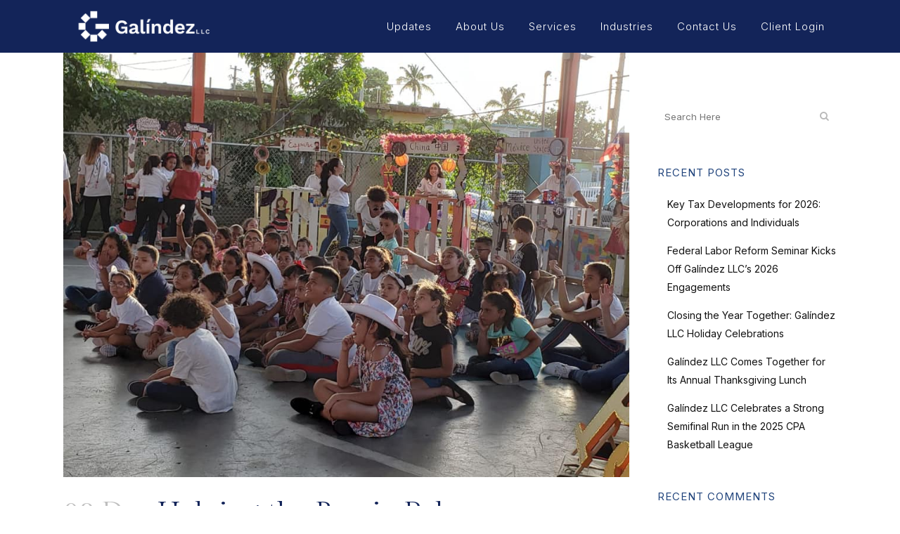

--- FILE ---
content_type: text/html; charset=UTF-8
request_url: https://galindezllc.com/helping-the-barrio-palmas-community/
body_size: 23369
content:
<!DOCTYPE html>
<html lang="en-US">
<head>
	<meta charset="UTF-8" />
	
				<meta name="viewport" content="width=device-width,initial-scale=1,user-scalable=no">
		
            
            
	<link rel="profile" href="http://gmpg.org/xfn/11" />
	<link rel="pingback" href="https://galindezllc.com/xmlrpc.php" />

	<meta name='robots' content='index, follow, max-image-preview:large, max-snippet:-1, max-video-preview:-1' />

	<!-- This site is optimized with the Yoast SEO plugin v26.8 - https://yoast.com/product/yoast-seo-wordpress/ -->
	<title>Helping the Barrio Palmas Community | Galíndez LLC</title>
	<link rel="canonical" href="https://galindezllc.com/helping-the-barrio-palmas-community/" />
	<meta property="og:locale" content="en_US" />
	<meta property="og:type" content="article" />
	<meta property="og:title" content="Helping the Barrio Palmas Community - Galíndez LLC" />
	<meta property="og:description" content="The Galíndez, LLC team is proud to support the Association for Youth and Community of Barrio Palmas, Inc. (Asociación Pro Juventud y Comunidad de Barrio Palmas or APJ), a resilient nonprofit organization organized in 1984 by a group of citizens concerned about the high degree..." />
	<meta property="og:url" content="https://galindezllc.com/helping-the-barrio-palmas-community/" />
	<meta property="og:site_name" content="Galíndez LLC" />
	<meta property="article:publisher" content="https://www.facebook.com/galindezllc" />
	<meta property="article:published_time" content="2019-12-08T14:00:20+00:00" />
	<meta property="og:image" content="https://galindezllc.com/wp-content/uploads/2020/01/653933.jpg" />
	<meta property="og:image:width" content="960" />
	<meta property="og:image:height" content="720" />
	<meta property="og:image:type" content="image/jpeg" />
	<meta name="author" content="Galíndez LLC" />
	<meta name="twitter:card" content="summary_large_image" />
	<meta name="twitter:creator" content="@galindezllc" />
	<meta name="twitter:site" content="@galindezllc" />
	<meta name="twitter:label1" content="Written by" />
	<meta name="twitter:data1" content="Galíndez LLC" />
	<meta name="twitter:label2" content="Est. reading time" />
	<meta name="twitter:data2" content="1 minute" />
	<script type="application/ld+json" class="yoast-schema-graph">{"@context":"https://schema.org","@graph":[{"@type":"Article","@id":"https://galindezllc.com/helping-the-barrio-palmas-community/#article","isPartOf":{"@id":"https://galindezllc.com/helping-the-barrio-palmas-community/"},"author":{"name":"Galíndez LLC","@id":"https://galindezllc.com/#/schema/person/5c3883bd7d336381f8203a855f501b71"},"headline":"Helping the Barrio Palmas Community","datePublished":"2019-12-08T14:00:20+00:00","mainEntityOfPage":{"@id":"https://galindezllc.com/helping-the-barrio-palmas-community/"},"wordCount":254,"commentCount":0,"publisher":{"@id":"https://galindezllc.com/#organization"},"image":{"@id":"https://galindezllc.com/helping-the-barrio-palmas-community/#primaryimage"},"thumbnailUrl":"https://galindezllc.com/wp-content/uploads/2020/01/653933.jpg","articleSection":["News"],"inLanguage":"en-US","potentialAction":[{"@type":"CommentAction","name":"Comment","target":["https://galindezllc.com/helping-the-barrio-palmas-community/#respond"]}]},{"@type":"WebPage","@id":"https://galindezllc.com/helping-the-barrio-palmas-community/","url":"https://galindezllc.com/helping-the-barrio-palmas-community/","name":"Helping the Barrio Palmas Community - Galíndez LLC","isPartOf":{"@id":"https://galindezllc.com/#website"},"primaryImageOfPage":{"@id":"https://galindezllc.com/helping-the-barrio-palmas-community/#primaryimage"},"image":{"@id":"https://galindezllc.com/helping-the-barrio-palmas-community/#primaryimage"},"thumbnailUrl":"https://galindezllc.com/wp-content/uploads/2020/01/653933.jpg","datePublished":"2019-12-08T14:00:20+00:00","breadcrumb":{"@id":"https://galindezllc.com/helping-the-barrio-palmas-community/#breadcrumb"},"inLanguage":"en-US","potentialAction":[{"@type":"ReadAction","target":["https://galindezllc.com/helping-the-barrio-palmas-community/"]}]},{"@type":"ImageObject","inLanguage":"en-US","@id":"https://galindezllc.com/helping-the-barrio-palmas-community/#primaryimage","url":"https://galindezllc.com/wp-content/uploads/2020/01/653933.jpg","contentUrl":"https://galindezllc.com/wp-content/uploads/2020/01/653933.jpg","width":960,"height":720},{"@type":"BreadcrumbList","@id":"https://galindezllc.com/helping-the-barrio-palmas-community/#breadcrumb","itemListElement":[{"@type":"ListItem","position":1,"name":"Home","item":"https://galindezllc.com/"},{"@type":"ListItem","position":2,"name":"Helping the Barrio Palmas Community"}]},{"@type":"WebSite","@id":"https://galindezllc.com/#website","url":"https://galindezllc.com/","name":"Galíndez LLC","description":"Accounting, Tax &amp; Audit Services | Exclusive Nexia Affiliate in Puerto Rico","publisher":{"@id":"https://galindezllc.com/#organization"},"potentialAction":[{"@type":"SearchAction","target":{"@type":"EntryPoint","urlTemplate":"https://galindezllc.com/?s={search_term_string}"},"query-input":{"@type":"PropertyValueSpecification","valueRequired":true,"valueName":"search_term_string"}}],"inLanguage":"en-US"},{"@type":"Organization","@id":"https://galindezllc.com/#organization","name":"Galíndez LLC","url":"https://galindezllc.com/","logo":{"@type":"ImageObject","inLanguage":"en-US","@id":"https://galindezllc.com/#/schema/logo/image/","url":"https://galindezllc.com/wp-content/uploads/2021/12/Galindez-logo.png","contentUrl":"https://galindezllc.com/wp-content/uploads/2021/12/Galindez-logo.png","width":1544,"height":373,"caption":"Galíndez LLC"},"image":{"@id":"https://galindezllc.com/#/schema/logo/image/"},"sameAs":["https://www.facebook.com/galindezllc","https://x.com/galindezllc","https://www.instagram.com/galindezllc","https://www.linkedin.com/company/15944953/admin/dashboard/","https://www.youtube.com/@galindezllc"]},{"@type":"Person","@id":"https://galindezllc.com/#/schema/person/5c3883bd7d336381f8203a855f501b71","name":"Galíndez LLC","image":{"@type":"ImageObject","inLanguage":"en-US","@id":"https://galindezllc.com/#/schema/person/image/","url":"https://secure.gravatar.com/avatar/66f0e7f6ebbfc98cc3a7372d07b66853030030585a8956f8d9765df68175e409?s=96&d=mm&r=g","contentUrl":"https://secure.gravatar.com/avatar/66f0e7f6ebbfc98cc3a7372d07b66853030030585a8956f8d9765df68175e409?s=96&d=mm&r=g","caption":"Galíndez LLC"},"url":"https://galindezllc.com/author/dceclarity/"}]}</script>
	<!-- / Yoast SEO plugin. -->


<link rel='dns-prefetch' href='//maps.googleapis.com' />
<link rel='dns-prefetch' href='//kit.fontawesome.com' />
<link rel='dns-prefetch' href='//stats.wp.com' />
<link rel='dns-prefetch' href='//fonts.googleapis.com' />
<link href='//hb.wpmucdn.com' rel='preconnect' />
<link href='http://fonts.googleapis.com' rel='preconnect' />
<link href='//fonts.gstatic.com' crossorigin='' rel='preconnect' />
<link rel="alternate" type="application/rss+xml" title="Galíndez LLC &raquo; Feed" href="https://galindezllc.com/feed/" />
<link rel="alternate" type="application/rss+xml" title="Galíndez LLC &raquo; Comments Feed" href="https://galindezllc.com/comments/feed/" />
<link rel="alternate" type="application/rss+xml" title="Galíndez LLC &raquo; Helping the Barrio Palmas Community Comments Feed" href="https://galindezllc.com/helping-the-barrio-palmas-community/feed/" />
<link rel="alternate" title="oEmbed (JSON)" type="application/json+oembed" href="https://galindezllc.com/wp-json/oembed/1.0/embed?url=https%3A%2F%2Fgalindezllc.com%2Fhelping-the-barrio-palmas-community%2F" />
<link rel="alternate" title="oEmbed (XML)" type="text/xml+oembed" href="https://galindezllc.com/wp-json/oembed/1.0/embed?url=https%3A%2F%2Fgalindezllc.com%2Fhelping-the-barrio-palmas-community%2F&#038;format=xml" />
		<!-- This site uses the Google Analytics by ExactMetrics plugin v8.11.1 - Using Analytics tracking - https://www.exactmetrics.com/ -->
							<script src="//www.googletagmanager.com/gtag/js?id=G-4Q4JQQSLVM"  data-cfasync="false" data-wpfc-render="false" type="text/javascript" async></script>
			<script data-cfasync="false" data-wpfc-render="false" type="text/javascript">
				var em_version = '8.11.1';
				var em_track_user = true;
				var em_no_track_reason = '';
								var ExactMetricsDefaultLocations = {"page_location":"https:\/\/galindezllc.com\/helping-the-barrio-palmas-community\/"};
								if ( typeof ExactMetricsPrivacyGuardFilter === 'function' ) {
					var ExactMetricsLocations = (typeof ExactMetricsExcludeQuery === 'object') ? ExactMetricsPrivacyGuardFilter( ExactMetricsExcludeQuery ) : ExactMetricsPrivacyGuardFilter( ExactMetricsDefaultLocations );
				} else {
					var ExactMetricsLocations = (typeof ExactMetricsExcludeQuery === 'object') ? ExactMetricsExcludeQuery : ExactMetricsDefaultLocations;
				}

								var disableStrs = [
										'ga-disable-G-4Q4JQQSLVM',
									];

				/* Function to detect opted out users */
				function __gtagTrackerIsOptedOut() {
					for (var index = 0; index < disableStrs.length; index++) {
						if (document.cookie.indexOf(disableStrs[index] + '=true') > -1) {
							return true;
						}
					}

					return false;
				}

				/* Disable tracking if the opt-out cookie exists. */
				if (__gtagTrackerIsOptedOut()) {
					for (var index = 0; index < disableStrs.length; index++) {
						window[disableStrs[index]] = true;
					}
				}

				/* Opt-out function */
				function __gtagTrackerOptout() {
					for (var index = 0; index < disableStrs.length; index++) {
						document.cookie = disableStrs[index] + '=true; expires=Thu, 31 Dec 2099 23:59:59 UTC; path=/';
						window[disableStrs[index]] = true;
					}
				}

				if ('undefined' === typeof gaOptout) {
					function gaOptout() {
						__gtagTrackerOptout();
					}
				}
								window.dataLayer = window.dataLayer || [];

				window.ExactMetricsDualTracker = {
					helpers: {},
					trackers: {},
				};
				if (em_track_user) {
					function __gtagDataLayer() {
						dataLayer.push(arguments);
					}

					function __gtagTracker(type, name, parameters) {
						if (!parameters) {
							parameters = {};
						}

						if (parameters.send_to) {
							__gtagDataLayer.apply(null, arguments);
							return;
						}

						if (type === 'event') {
														parameters.send_to = exactmetrics_frontend.v4_id;
							var hookName = name;
							if (typeof parameters['event_category'] !== 'undefined') {
								hookName = parameters['event_category'] + ':' + name;
							}

							if (typeof ExactMetricsDualTracker.trackers[hookName] !== 'undefined') {
								ExactMetricsDualTracker.trackers[hookName](parameters);
							} else {
								__gtagDataLayer('event', name, parameters);
							}
							
						} else {
							__gtagDataLayer.apply(null, arguments);
						}
					}

					__gtagTracker('js', new Date());
					__gtagTracker('set', {
						'developer_id.dNDMyYj': true,
											});
					if ( ExactMetricsLocations.page_location ) {
						__gtagTracker('set', ExactMetricsLocations);
					}
										__gtagTracker('config', 'G-4Q4JQQSLVM', {"forceSSL":"true","link_attribution":"true"} );
										window.gtag = __gtagTracker;										(function () {
						/* https://developers.google.com/analytics/devguides/collection/analyticsjs/ */
						/* ga and __gaTracker compatibility shim. */
						var noopfn = function () {
							return null;
						};
						var newtracker = function () {
							return new Tracker();
						};
						var Tracker = function () {
							return null;
						};
						var p = Tracker.prototype;
						p.get = noopfn;
						p.set = noopfn;
						p.send = function () {
							var args = Array.prototype.slice.call(arguments);
							args.unshift('send');
							__gaTracker.apply(null, args);
						};
						var __gaTracker = function () {
							var len = arguments.length;
							if (len === 0) {
								return;
							}
							var f = arguments[len - 1];
							if (typeof f !== 'object' || f === null || typeof f.hitCallback !== 'function') {
								if ('send' === arguments[0]) {
									var hitConverted, hitObject = false, action;
									if ('event' === arguments[1]) {
										if ('undefined' !== typeof arguments[3]) {
											hitObject = {
												'eventAction': arguments[3],
												'eventCategory': arguments[2],
												'eventLabel': arguments[4],
												'value': arguments[5] ? arguments[5] : 1,
											}
										}
									}
									if ('pageview' === arguments[1]) {
										if ('undefined' !== typeof arguments[2]) {
											hitObject = {
												'eventAction': 'page_view',
												'page_path': arguments[2],
											}
										}
									}
									if (typeof arguments[2] === 'object') {
										hitObject = arguments[2];
									}
									if (typeof arguments[5] === 'object') {
										Object.assign(hitObject, arguments[5]);
									}
									if ('undefined' !== typeof arguments[1].hitType) {
										hitObject = arguments[1];
										if ('pageview' === hitObject.hitType) {
											hitObject.eventAction = 'page_view';
										}
									}
									if (hitObject) {
										action = 'timing' === arguments[1].hitType ? 'timing_complete' : hitObject.eventAction;
										hitConverted = mapArgs(hitObject);
										__gtagTracker('event', action, hitConverted);
									}
								}
								return;
							}

							function mapArgs(args) {
								var arg, hit = {};
								var gaMap = {
									'eventCategory': 'event_category',
									'eventAction': 'event_action',
									'eventLabel': 'event_label',
									'eventValue': 'event_value',
									'nonInteraction': 'non_interaction',
									'timingCategory': 'event_category',
									'timingVar': 'name',
									'timingValue': 'value',
									'timingLabel': 'event_label',
									'page': 'page_path',
									'location': 'page_location',
									'title': 'page_title',
									'referrer' : 'page_referrer',
								};
								for (arg in args) {
																		if (!(!args.hasOwnProperty(arg) || !gaMap.hasOwnProperty(arg))) {
										hit[gaMap[arg]] = args[arg];
									} else {
										hit[arg] = args[arg];
									}
								}
								return hit;
							}

							try {
								f.hitCallback();
							} catch (ex) {
							}
						};
						__gaTracker.create = newtracker;
						__gaTracker.getByName = newtracker;
						__gaTracker.getAll = function () {
							return [];
						};
						__gaTracker.remove = noopfn;
						__gaTracker.loaded = true;
						window['__gaTracker'] = __gaTracker;
					})();
									} else {
										console.log("");
					(function () {
						function __gtagTracker() {
							return null;
						}

						window['__gtagTracker'] = __gtagTracker;
						window['gtag'] = __gtagTracker;
					})();
									}
			</script>
							<!-- / Google Analytics by ExactMetrics -->
		<style id='wp-img-auto-sizes-contain-inline-css' type='text/css'>
img:is([sizes=auto i],[sizes^="auto," i]){contain-intrinsic-size:3000px 1500px}
/*# sourceURL=wp-img-auto-sizes-contain-inline-css */
</style>
<style id='wp-emoji-styles-inline-css' type='text/css'>

	img.wp-smiley, img.emoji {
		display: inline !important;
		border: none !important;
		box-shadow: none !important;
		height: 1em !important;
		width: 1em !important;
		margin: 0 0.07em !important;
		vertical-align: -0.1em !important;
		background: none !important;
		padding: 0 !important;
	}
/*# sourceURL=wp-emoji-styles-inline-css */
</style>
<style id='wp-block-library-inline-css' type='text/css'>
:root{--wp-block-synced-color:#7a00df;--wp-block-synced-color--rgb:122,0,223;--wp-bound-block-color:var(--wp-block-synced-color);--wp-editor-canvas-background:#ddd;--wp-admin-theme-color:#007cba;--wp-admin-theme-color--rgb:0,124,186;--wp-admin-theme-color-darker-10:#006ba1;--wp-admin-theme-color-darker-10--rgb:0,107,160.5;--wp-admin-theme-color-darker-20:#005a87;--wp-admin-theme-color-darker-20--rgb:0,90,135;--wp-admin-border-width-focus:2px}@media (min-resolution:192dpi){:root{--wp-admin-border-width-focus:1.5px}}.wp-element-button{cursor:pointer}:root .has-very-light-gray-background-color{background-color:#eee}:root .has-very-dark-gray-background-color{background-color:#313131}:root .has-very-light-gray-color{color:#eee}:root .has-very-dark-gray-color{color:#313131}:root .has-vivid-green-cyan-to-vivid-cyan-blue-gradient-background{background:linear-gradient(135deg,#00d084,#0693e3)}:root .has-purple-crush-gradient-background{background:linear-gradient(135deg,#34e2e4,#4721fb 50%,#ab1dfe)}:root .has-hazy-dawn-gradient-background{background:linear-gradient(135deg,#faaca8,#dad0ec)}:root .has-subdued-olive-gradient-background{background:linear-gradient(135deg,#fafae1,#67a671)}:root .has-atomic-cream-gradient-background{background:linear-gradient(135deg,#fdd79a,#004a59)}:root .has-nightshade-gradient-background{background:linear-gradient(135deg,#330968,#31cdcf)}:root .has-midnight-gradient-background{background:linear-gradient(135deg,#020381,#2874fc)}:root{--wp--preset--font-size--normal:16px;--wp--preset--font-size--huge:42px}.has-regular-font-size{font-size:1em}.has-larger-font-size{font-size:2.625em}.has-normal-font-size{font-size:var(--wp--preset--font-size--normal)}.has-huge-font-size{font-size:var(--wp--preset--font-size--huge)}.has-text-align-center{text-align:center}.has-text-align-left{text-align:left}.has-text-align-right{text-align:right}.has-fit-text{white-space:nowrap!important}#end-resizable-editor-section{display:none}.aligncenter{clear:both}.items-justified-left{justify-content:flex-start}.items-justified-center{justify-content:center}.items-justified-right{justify-content:flex-end}.items-justified-space-between{justify-content:space-between}.screen-reader-text{border:0;clip-path:inset(50%);height:1px;margin:-1px;overflow:hidden;padding:0;position:absolute;width:1px;word-wrap:normal!important}.screen-reader-text:focus{background-color:#ddd;clip-path:none;color:#444;display:block;font-size:1em;height:auto;left:5px;line-height:normal;padding:15px 23px 14px;text-decoration:none;top:5px;width:auto;z-index:100000}html :where(.has-border-color){border-style:solid}html :where([style*=border-top-color]){border-top-style:solid}html :where([style*=border-right-color]){border-right-style:solid}html :where([style*=border-bottom-color]){border-bottom-style:solid}html :where([style*=border-left-color]){border-left-style:solid}html :where([style*=border-width]){border-style:solid}html :where([style*=border-top-width]){border-top-style:solid}html :where([style*=border-right-width]){border-right-style:solid}html :where([style*=border-bottom-width]){border-bottom-style:solid}html :where([style*=border-left-width]){border-left-style:solid}html :where(img[class*=wp-image-]){height:auto;max-width:100%}:where(figure){margin:0 0 1em}html :where(.is-position-sticky){--wp-admin--admin-bar--position-offset:var(--wp-admin--admin-bar--height,0px)}@media screen and (max-width:600px){html :where(.is-position-sticky){--wp-admin--admin-bar--position-offset:0px}}

/*# sourceURL=wp-block-library-inline-css */
</style><style id='wp-block-heading-inline-css' type='text/css'>
h1:where(.wp-block-heading).has-background,h2:where(.wp-block-heading).has-background,h3:where(.wp-block-heading).has-background,h4:where(.wp-block-heading).has-background,h5:where(.wp-block-heading).has-background,h6:where(.wp-block-heading).has-background{padding:1.25em 2.375em}h1.has-text-align-left[style*=writing-mode]:where([style*=vertical-lr]),h1.has-text-align-right[style*=writing-mode]:where([style*=vertical-rl]),h2.has-text-align-left[style*=writing-mode]:where([style*=vertical-lr]),h2.has-text-align-right[style*=writing-mode]:where([style*=vertical-rl]),h3.has-text-align-left[style*=writing-mode]:where([style*=vertical-lr]),h3.has-text-align-right[style*=writing-mode]:where([style*=vertical-rl]),h4.has-text-align-left[style*=writing-mode]:where([style*=vertical-lr]),h4.has-text-align-right[style*=writing-mode]:where([style*=vertical-rl]),h5.has-text-align-left[style*=writing-mode]:where([style*=vertical-lr]),h5.has-text-align-right[style*=writing-mode]:where([style*=vertical-rl]),h6.has-text-align-left[style*=writing-mode]:where([style*=vertical-lr]),h6.has-text-align-right[style*=writing-mode]:where([style*=vertical-rl]){rotate:180deg}
/*# sourceURL=https://galindezllc.com/wp-includes/blocks/heading/style.min.css */
</style>
<style id='wp-block-image-inline-css' type='text/css'>
.wp-block-image>a,.wp-block-image>figure>a{display:inline-block}.wp-block-image img{box-sizing:border-box;height:auto;max-width:100%;vertical-align:bottom}@media not (prefers-reduced-motion){.wp-block-image img.hide{visibility:hidden}.wp-block-image img.show{animation:show-content-image .4s}}.wp-block-image[style*=border-radius] img,.wp-block-image[style*=border-radius]>a{border-radius:inherit}.wp-block-image.has-custom-border img{box-sizing:border-box}.wp-block-image.aligncenter{text-align:center}.wp-block-image.alignfull>a,.wp-block-image.alignwide>a{width:100%}.wp-block-image.alignfull img,.wp-block-image.alignwide img{height:auto;width:100%}.wp-block-image .aligncenter,.wp-block-image .alignleft,.wp-block-image .alignright,.wp-block-image.aligncenter,.wp-block-image.alignleft,.wp-block-image.alignright{display:table}.wp-block-image .aligncenter>figcaption,.wp-block-image .alignleft>figcaption,.wp-block-image .alignright>figcaption,.wp-block-image.aligncenter>figcaption,.wp-block-image.alignleft>figcaption,.wp-block-image.alignright>figcaption{caption-side:bottom;display:table-caption}.wp-block-image .alignleft{float:left;margin:.5em 1em .5em 0}.wp-block-image .alignright{float:right;margin:.5em 0 .5em 1em}.wp-block-image .aligncenter{margin-left:auto;margin-right:auto}.wp-block-image :where(figcaption){margin-bottom:1em;margin-top:.5em}.wp-block-image.is-style-circle-mask img{border-radius:9999px}@supports ((-webkit-mask-image:none) or (mask-image:none)) or (-webkit-mask-image:none){.wp-block-image.is-style-circle-mask img{border-radius:0;-webkit-mask-image:url('data:image/svg+xml;utf8,<svg viewBox="0 0 100 100" xmlns="http://www.w3.org/2000/svg"><circle cx="50" cy="50" r="50"/></svg>');mask-image:url('data:image/svg+xml;utf8,<svg viewBox="0 0 100 100" xmlns="http://www.w3.org/2000/svg"><circle cx="50" cy="50" r="50"/></svg>');mask-mode:alpha;-webkit-mask-position:center;mask-position:center;-webkit-mask-repeat:no-repeat;mask-repeat:no-repeat;-webkit-mask-size:contain;mask-size:contain}}:root :where(.wp-block-image.is-style-rounded img,.wp-block-image .is-style-rounded img){border-radius:9999px}.wp-block-image figure{margin:0}.wp-lightbox-container{display:flex;flex-direction:column;position:relative}.wp-lightbox-container img{cursor:zoom-in}.wp-lightbox-container img:hover+button{opacity:1}.wp-lightbox-container button{align-items:center;backdrop-filter:blur(16px) saturate(180%);background-color:#5a5a5a40;border:none;border-radius:4px;cursor:zoom-in;display:flex;height:20px;justify-content:center;opacity:0;padding:0;position:absolute;right:16px;text-align:center;top:16px;width:20px;z-index:100}@media not (prefers-reduced-motion){.wp-lightbox-container button{transition:opacity .2s ease}}.wp-lightbox-container button:focus-visible{outline:3px auto #5a5a5a40;outline:3px auto -webkit-focus-ring-color;outline-offset:3px}.wp-lightbox-container button:hover{cursor:pointer;opacity:1}.wp-lightbox-container button:focus{opacity:1}.wp-lightbox-container button:focus,.wp-lightbox-container button:hover,.wp-lightbox-container button:not(:hover):not(:active):not(.has-background){background-color:#5a5a5a40;border:none}.wp-lightbox-overlay{box-sizing:border-box;cursor:zoom-out;height:100vh;left:0;overflow:hidden;position:fixed;top:0;visibility:hidden;width:100%;z-index:100000}.wp-lightbox-overlay .close-button{align-items:center;cursor:pointer;display:flex;justify-content:center;min-height:40px;min-width:40px;padding:0;position:absolute;right:calc(env(safe-area-inset-right) + 16px);top:calc(env(safe-area-inset-top) + 16px);z-index:5000000}.wp-lightbox-overlay .close-button:focus,.wp-lightbox-overlay .close-button:hover,.wp-lightbox-overlay .close-button:not(:hover):not(:active):not(.has-background){background:none;border:none}.wp-lightbox-overlay .lightbox-image-container{height:var(--wp--lightbox-container-height);left:50%;overflow:hidden;position:absolute;top:50%;transform:translate(-50%,-50%);transform-origin:top left;width:var(--wp--lightbox-container-width);z-index:9999999999}.wp-lightbox-overlay .wp-block-image{align-items:center;box-sizing:border-box;display:flex;height:100%;justify-content:center;margin:0;position:relative;transform-origin:0 0;width:100%;z-index:3000000}.wp-lightbox-overlay .wp-block-image img{height:var(--wp--lightbox-image-height);min-height:var(--wp--lightbox-image-height);min-width:var(--wp--lightbox-image-width);width:var(--wp--lightbox-image-width)}.wp-lightbox-overlay .wp-block-image figcaption{display:none}.wp-lightbox-overlay button{background:none;border:none}.wp-lightbox-overlay .scrim{background-color:#fff;height:100%;opacity:.9;position:absolute;width:100%;z-index:2000000}.wp-lightbox-overlay.active{visibility:visible}@media not (prefers-reduced-motion){.wp-lightbox-overlay.active{animation:turn-on-visibility .25s both}.wp-lightbox-overlay.active img{animation:turn-on-visibility .35s both}.wp-lightbox-overlay.show-closing-animation:not(.active){animation:turn-off-visibility .35s both}.wp-lightbox-overlay.show-closing-animation:not(.active) img{animation:turn-off-visibility .25s both}.wp-lightbox-overlay.zoom.active{animation:none;opacity:1;visibility:visible}.wp-lightbox-overlay.zoom.active .lightbox-image-container{animation:lightbox-zoom-in .4s}.wp-lightbox-overlay.zoom.active .lightbox-image-container img{animation:none}.wp-lightbox-overlay.zoom.active .scrim{animation:turn-on-visibility .4s forwards}.wp-lightbox-overlay.zoom.show-closing-animation:not(.active){animation:none}.wp-lightbox-overlay.zoom.show-closing-animation:not(.active) .lightbox-image-container{animation:lightbox-zoom-out .4s}.wp-lightbox-overlay.zoom.show-closing-animation:not(.active) .lightbox-image-container img{animation:none}.wp-lightbox-overlay.zoom.show-closing-animation:not(.active) .scrim{animation:turn-off-visibility .4s forwards}}@keyframes show-content-image{0%{visibility:hidden}99%{visibility:hidden}to{visibility:visible}}@keyframes turn-on-visibility{0%{opacity:0}to{opacity:1}}@keyframes turn-off-visibility{0%{opacity:1;visibility:visible}99%{opacity:0;visibility:visible}to{opacity:0;visibility:hidden}}@keyframes lightbox-zoom-in{0%{transform:translate(calc((-100vw + var(--wp--lightbox-scrollbar-width))/2 + var(--wp--lightbox-initial-left-position)),calc(-50vh + var(--wp--lightbox-initial-top-position))) scale(var(--wp--lightbox-scale))}to{transform:translate(-50%,-50%) scale(1)}}@keyframes lightbox-zoom-out{0%{transform:translate(-50%,-50%) scale(1);visibility:visible}99%{visibility:visible}to{transform:translate(calc((-100vw + var(--wp--lightbox-scrollbar-width))/2 + var(--wp--lightbox-initial-left-position)),calc(-50vh + var(--wp--lightbox-initial-top-position))) scale(var(--wp--lightbox-scale));visibility:hidden}}
/*# sourceURL=https://galindezllc.com/wp-includes/blocks/image/style.min.css */
</style>
<style id='wp-block-paragraph-inline-css' type='text/css'>
.is-small-text{font-size:.875em}.is-regular-text{font-size:1em}.is-large-text{font-size:2.25em}.is-larger-text{font-size:3em}.has-drop-cap:not(:focus):first-letter{float:left;font-size:8.4em;font-style:normal;font-weight:100;line-height:.68;margin:.05em .1em 0 0;text-transform:uppercase}body.rtl .has-drop-cap:not(:focus):first-letter{float:none;margin-left:.1em}p.has-drop-cap.has-background{overflow:hidden}:root :where(p.has-background){padding:1.25em 2.375em}:where(p.has-text-color:not(.has-link-color)) a{color:inherit}p.has-text-align-left[style*="writing-mode:vertical-lr"],p.has-text-align-right[style*="writing-mode:vertical-rl"]{rotate:180deg}
/*# sourceURL=https://galindezllc.com/wp-includes/blocks/paragraph/style.min.css */
</style>
<style id='wp-block-spacer-inline-css' type='text/css'>
.wp-block-spacer{clear:both}
/*# sourceURL=https://galindezllc.com/wp-includes/blocks/spacer/style.min.css */
</style>
<style id='global-styles-inline-css' type='text/css'>
:root{--wp--preset--aspect-ratio--square: 1;--wp--preset--aspect-ratio--4-3: 4/3;--wp--preset--aspect-ratio--3-4: 3/4;--wp--preset--aspect-ratio--3-2: 3/2;--wp--preset--aspect-ratio--2-3: 2/3;--wp--preset--aspect-ratio--16-9: 16/9;--wp--preset--aspect-ratio--9-16: 9/16;--wp--preset--color--black: #000000;--wp--preset--color--cyan-bluish-gray: #abb8c3;--wp--preset--color--white: #ffffff;--wp--preset--color--pale-pink: #f78da7;--wp--preset--color--vivid-red: #cf2e2e;--wp--preset--color--luminous-vivid-orange: #ff6900;--wp--preset--color--luminous-vivid-amber: #fcb900;--wp--preset--color--light-green-cyan: #7bdcb5;--wp--preset--color--vivid-green-cyan: #00d084;--wp--preset--color--pale-cyan-blue: #8ed1fc;--wp--preset--color--vivid-cyan-blue: #0693e3;--wp--preset--color--vivid-purple: #9b51e0;--wp--preset--gradient--vivid-cyan-blue-to-vivid-purple: linear-gradient(135deg,rgb(6,147,227) 0%,rgb(155,81,224) 100%);--wp--preset--gradient--light-green-cyan-to-vivid-green-cyan: linear-gradient(135deg,rgb(122,220,180) 0%,rgb(0,208,130) 100%);--wp--preset--gradient--luminous-vivid-amber-to-luminous-vivid-orange: linear-gradient(135deg,rgb(252,185,0) 0%,rgb(255,105,0) 100%);--wp--preset--gradient--luminous-vivid-orange-to-vivid-red: linear-gradient(135deg,rgb(255,105,0) 0%,rgb(207,46,46) 100%);--wp--preset--gradient--very-light-gray-to-cyan-bluish-gray: linear-gradient(135deg,rgb(238,238,238) 0%,rgb(169,184,195) 100%);--wp--preset--gradient--cool-to-warm-spectrum: linear-gradient(135deg,rgb(74,234,220) 0%,rgb(151,120,209) 20%,rgb(207,42,186) 40%,rgb(238,44,130) 60%,rgb(251,105,98) 80%,rgb(254,248,76) 100%);--wp--preset--gradient--blush-light-purple: linear-gradient(135deg,rgb(255,206,236) 0%,rgb(152,150,240) 100%);--wp--preset--gradient--blush-bordeaux: linear-gradient(135deg,rgb(254,205,165) 0%,rgb(254,45,45) 50%,rgb(107,0,62) 100%);--wp--preset--gradient--luminous-dusk: linear-gradient(135deg,rgb(255,203,112) 0%,rgb(199,81,192) 50%,rgb(65,88,208) 100%);--wp--preset--gradient--pale-ocean: linear-gradient(135deg,rgb(255,245,203) 0%,rgb(182,227,212) 50%,rgb(51,167,181) 100%);--wp--preset--gradient--electric-grass: linear-gradient(135deg,rgb(202,248,128) 0%,rgb(113,206,126) 100%);--wp--preset--gradient--midnight: linear-gradient(135deg,rgb(2,3,129) 0%,rgb(40,116,252) 100%);--wp--preset--font-size--small: 13px;--wp--preset--font-size--medium: 20px;--wp--preset--font-size--large: 36px;--wp--preset--font-size--x-large: 42px;--wp--preset--spacing--20: 0.44rem;--wp--preset--spacing--30: 0.67rem;--wp--preset--spacing--40: 1rem;--wp--preset--spacing--50: 1.5rem;--wp--preset--spacing--60: 2.25rem;--wp--preset--spacing--70: 3.38rem;--wp--preset--spacing--80: 5.06rem;--wp--preset--shadow--natural: 6px 6px 9px rgba(0, 0, 0, 0.2);--wp--preset--shadow--deep: 12px 12px 50px rgba(0, 0, 0, 0.4);--wp--preset--shadow--sharp: 6px 6px 0px rgba(0, 0, 0, 0.2);--wp--preset--shadow--outlined: 6px 6px 0px -3px rgb(255, 255, 255), 6px 6px rgb(0, 0, 0);--wp--preset--shadow--crisp: 6px 6px 0px rgb(0, 0, 0);}:where(.is-layout-flex){gap: 0.5em;}:where(.is-layout-grid){gap: 0.5em;}body .is-layout-flex{display: flex;}.is-layout-flex{flex-wrap: wrap;align-items: center;}.is-layout-flex > :is(*, div){margin: 0;}body .is-layout-grid{display: grid;}.is-layout-grid > :is(*, div){margin: 0;}:where(.wp-block-columns.is-layout-flex){gap: 2em;}:where(.wp-block-columns.is-layout-grid){gap: 2em;}:where(.wp-block-post-template.is-layout-flex){gap: 1.25em;}:where(.wp-block-post-template.is-layout-grid){gap: 1.25em;}.has-black-color{color: var(--wp--preset--color--black) !important;}.has-cyan-bluish-gray-color{color: var(--wp--preset--color--cyan-bluish-gray) !important;}.has-white-color{color: var(--wp--preset--color--white) !important;}.has-pale-pink-color{color: var(--wp--preset--color--pale-pink) !important;}.has-vivid-red-color{color: var(--wp--preset--color--vivid-red) !important;}.has-luminous-vivid-orange-color{color: var(--wp--preset--color--luminous-vivid-orange) !important;}.has-luminous-vivid-amber-color{color: var(--wp--preset--color--luminous-vivid-amber) !important;}.has-light-green-cyan-color{color: var(--wp--preset--color--light-green-cyan) !important;}.has-vivid-green-cyan-color{color: var(--wp--preset--color--vivid-green-cyan) !important;}.has-pale-cyan-blue-color{color: var(--wp--preset--color--pale-cyan-blue) !important;}.has-vivid-cyan-blue-color{color: var(--wp--preset--color--vivid-cyan-blue) !important;}.has-vivid-purple-color{color: var(--wp--preset--color--vivid-purple) !important;}.has-black-background-color{background-color: var(--wp--preset--color--black) !important;}.has-cyan-bluish-gray-background-color{background-color: var(--wp--preset--color--cyan-bluish-gray) !important;}.has-white-background-color{background-color: var(--wp--preset--color--white) !important;}.has-pale-pink-background-color{background-color: var(--wp--preset--color--pale-pink) !important;}.has-vivid-red-background-color{background-color: var(--wp--preset--color--vivid-red) !important;}.has-luminous-vivid-orange-background-color{background-color: var(--wp--preset--color--luminous-vivid-orange) !important;}.has-luminous-vivid-amber-background-color{background-color: var(--wp--preset--color--luminous-vivid-amber) !important;}.has-light-green-cyan-background-color{background-color: var(--wp--preset--color--light-green-cyan) !important;}.has-vivid-green-cyan-background-color{background-color: var(--wp--preset--color--vivid-green-cyan) !important;}.has-pale-cyan-blue-background-color{background-color: var(--wp--preset--color--pale-cyan-blue) !important;}.has-vivid-cyan-blue-background-color{background-color: var(--wp--preset--color--vivid-cyan-blue) !important;}.has-vivid-purple-background-color{background-color: var(--wp--preset--color--vivid-purple) !important;}.has-black-border-color{border-color: var(--wp--preset--color--black) !important;}.has-cyan-bluish-gray-border-color{border-color: var(--wp--preset--color--cyan-bluish-gray) !important;}.has-white-border-color{border-color: var(--wp--preset--color--white) !important;}.has-pale-pink-border-color{border-color: var(--wp--preset--color--pale-pink) !important;}.has-vivid-red-border-color{border-color: var(--wp--preset--color--vivid-red) !important;}.has-luminous-vivid-orange-border-color{border-color: var(--wp--preset--color--luminous-vivid-orange) !important;}.has-luminous-vivid-amber-border-color{border-color: var(--wp--preset--color--luminous-vivid-amber) !important;}.has-light-green-cyan-border-color{border-color: var(--wp--preset--color--light-green-cyan) !important;}.has-vivid-green-cyan-border-color{border-color: var(--wp--preset--color--vivid-green-cyan) !important;}.has-pale-cyan-blue-border-color{border-color: var(--wp--preset--color--pale-cyan-blue) !important;}.has-vivid-cyan-blue-border-color{border-color: var(--wp--preset--color--vivid-cyan-blue) !important;}.has-vivid-purple-border-color{border-color: var(--wp--preset--color--vivid-purple) !important;}.has-vivid-cyan-blue-to-vivid-purple-gradient-background{background: var(--wp--preset--gradient--vivid-cyan-blue-to-vivid-purple) !important;}.has-light-green-cyan-to-vivid-green-cyan-gradient-background{background: var(--wp--preset--gradient--light-green-cyan-to-vivid-green-cyan) !important;}.has-luminous-vivid-amber-to-luminous-vivid-orange-gradient-background{background: var(--wp--preset--gradient--luminous-vivid-amber-to-luminous-vivid-orange) !important;}.has-luminous-vivid-orange-to-vivid-red-gradient-background{background: var(--wp--preset--gradient--luminous-vivid-orange-to-vivid-red) !important;}.has-very-light-gray-to-cyan-bluish-gray-gradient-background{background: var(--wp--preset--gradient--very-light-gray-to-cyan-bluish-gray) !important;}.has-cool-to-warm-spectrum-gradient-background{background: var(--wp--preset--gradient--cool-to-warm-spectrum) !important;}.has-blush-light-purple-gradient-background{background: var(--wp--preset--gradient--blush-light-purple) !important;}.has-blush-bordeaux-gradient-background{background: var(--wp--preset--gradient--blush-bordeaux) !important;}.has-luminous-dusk-gradient-background{background: var(--wp--preset--gradient--luminous-dusk) !important;}.has-pale-ocean-gradient-background{background: var(--wp--preset--gradient--pale-ocean) !important;}.has-electric-grass-gradient-background{background: var(--wp--preset--gradient--electric-grass) !important;}.has-midnight-gradient-background{background: var(--wp--preset--gradient--midnight) !important;}.has-small-font-size{font-size: var(--wp--preset--font-size--small) !important;}.has-medium-font-size{font-size: var(--wp--preset--font-size--medium) !important;}.has-large-font-size{font-size: var(--wp--preset--font-size--large) !important;}.has-x-large-font-size{font-size: var(--wp--preset--font-size--x-large) !important;}
/*# sourceURL=global-styles-inline-css */
</style>
<style id='core-block-supports-inline-css' type='text/css'>
.wp-elements-5774a9bf1190605b559eec5929803fa6 a:where(:not(.wp-element-button)){color:var(--wp--preset--color--white);}
/*# sourceURL=core-block-supports-inline-css */
</style>

<style id='classic-theme-styles-inline-css' type='text/css'>
/*! This file is auto-generated */
.wp-block-button__link{color:#fff;background-color:#32373c;border-radius:9999px;box-shadow:none;text-decoration:none;padding:calc(.667em + 2px) calc(1.333em + 2px);font-size:1.125em}.wp-block-file__button{background:#32373c;color:#fff;text-decoration:none}
/*# sourceURL=/wp-includes/css/classic-themes.min.css */
</style>
<link rel='stylesheet' id='contact-form-7-css' href='https://galindezllc.com/wp-content/plugins/contact-form-7/includes/css/styles.css?ver=6.1.4' type='text/css' media='all' />
<link rel='stylesheet' id='mediaelement-css' href='https://galindezllc.com/wp-includes/js/mediaelement/mediaelementplayer-legacy.min.css?ver=4.2.17' type='text/css' media='all' />
<link rel='stylesheet' id='wp-mediaelement-css' href='https://galindezllc.com/wp-includes/js/mediaelement/wp-mediaelement.min.css?ver=6.9' type='text/css' media='all' />
<link rel='stylesheet' id='bridge-default-style-css' href='https://galindezllc.com/wp-content/themes/bridge/style.css?ver=6.9' type='text/css' media='all' />
<link rel='stylesheet' id='bridge-qode-font_awesome-css' href='https://galindezllc.com/wp-content/themes/bridge/css/font-awesome/css/font-awesome.min.css?ver=6.9' type='text/css' media='all' />
<link rel='stylesheet' id='bridge-qode-font_elegant-css' href='https://galindezllc.com/wp-content/themes/bridge/css/elegant-icons/style.min.css?ver=6.9' type='text/css' media='all' />
<link rel='stylesheet' id='bridge-qode-linea_icons-css' href='https://galindezllc.com/wp-content/themes/bridge/css/linea-icons/style.css?ver=6.9' type='text/css' media='all' />
<link rel='stylesheet' id='bridge-qode-dripicons-css' href='https://galindezllc.com/wp-content/themes/bridge/css/dripicons/dripicons.css?ver=6.9' type='text/css' media='all' />
<link rel='stylesheet' id='bridge-qode-kiko-css' href='https://galindezllc.com/wp-content/themes/bridge/css/kiko/kiko-all.css?ver=6.9' type='text/css' media='all' />
<link rel='stylesheet' id='bridge-qode-font_awesome_5-css' href='https://galindezllc.com/wp-content/themes/bridge/css/font-awesome-5/css/font-awesome-5.min.css?ver=6.9' type='text/css' media='all' />
<link rel='stylesheet' id='bridge-stylesheet-css' href='https://galindezllc.com/wp-content/themes/bridge/css/stylesheet.min.css?ver=6.9' type='text/css' media='all' />
<style id='bridge-stylesheet-inline-css' type='text/css'>
   .postid-2451.disabled_footer_top .footer_top_holder, .postid-2451.disabled_footer_bottom .footer_bottom_holder { display: none;}


/*# sourceURL=bridge-stylesheet-inline-css */
</style>
<link rel='stylesheet' id='bridge-print-css' href='https://galindezllc.com/wp-content/themes/bridge/css/print.css?ver=6.9' type='text/css' media='all' />
<link rel='stylesheet' id='bridge-style-dynamic-css' href='https://galindezllc.com/wp-content/themes/bridge/css/style_dynamic.css?ver=1769443353' type='text/css' media='all' />
<link rel='stylesheet' id='bridge-responsive-css' href='https://galindezllc.com/wp-content/themes/bridge/css/responsive.min.css?ver=6.9' type='text/css' media='all' />
<link rel='stylesheet' id='bridge-style-dynamic-responsive-css' href='https://galindezllc.com/wp-content/themes/bridge/css/style_dynamic_responsive.css?ver=1769443353' type='text/css' media='all' />
<style id='bridge-style-dynamic-responsive-inline-css' type='text/css'>
/* Correct the bullets*/
ul {
    list-style: outside;
    margin-left: 1em;
} 

/* ================================
   Gravity Forms – Global Button Style
   Bridge / Qode Custom CSS
   ================================ */

.gform_wrapper input[type="submit"].gform_button,
.gform_wrapper button.gform_button,
.gform_wrapper input[type="button"].gform_button,
.gform_wrapper input[type="reset"].gform_button {
  background-color: #2f3b5e;
  border-color: #2f3b5e;
  color: #ffffff;
  background-image: none;
  box-shadow: none;
  text-shadow: none;
  border-radius: 0px;
  padding: 2px 20px;
  font-weight: 400;
  cursor: pointer;
  transition: background-color 0.25s ease, border-color 0.25s ease;
}

/* Hover + focus */
.gform_wrapper input[type="submit"].gform_button:hover,
.gform_wrapper button.gform_button:hover,
.gform_wrapper input[type="button"].gform_button:hover,
.gform_wrapper input[type="reset"].gform_button:hover,
.gform_wrapper input[type="submit"].gform_button:focus {
  background-color: #1b3765;
  border-color: #1b3765;
  color: #ffffff;
  outline: none;
}

/* Remove Bridge button interference */
.gform_wrapper .gform_button {
  background-image: none !important;
  box-shadow: none !important;
  text-shadow: none !important;
}

/* Gravity Forms buttons – Inter font */
.gform_wrapper .gform_button {
  font-family: 'Inter', -apple-system, BlinkMacSystemFont, 'Segoe UI',
               Roboto, Helvetica, Arial, sans-serif !important;
}
/*# sourceURL=bridge-style-dynamic-responsive-inline-css */
</style>
<link rel='stylesheet' id='js_composer_front-css' href='https://galindezllc.com/wp-content/plugins/js_composer/assets/css/js_composer.min.css?ver=6.10.0' type='text/css' media='all' />
<link rel='stylesheet' id='bridge-style-handle-google-fonts-css' href='https://fonts.googleapis.com/css?family=Raleway%3A100%2C200%2C300%2C400%2C500%2C600%2C700%2C800%2C900%2C100italic%2C300italic%2C400italic%2C700italic%7CInter%3A100%2C200%2C300%2C400%2C500%2C600%2C700%2C800%2C900%2C100italic%2C300italic%2C400italic%2C700italic%7CGilda+Display%3A100%2C200%2C300%2C400%2C500%2C600%2C700%2C800%2C900%2C100italic%2C300italic%2C400italic%2C700italic&#038;subset=latin%2Clatin-ext&#038;ver=1.0.0' type='text/css' media='all' />
<link rel='stylesheet' id='bridge-core-dashboard-style-css' href='https://galindezllc.com/wp-content/plugins/bridge-core/modules/core-dashboard/assets/css/core-dashboard.min.css?ver=6.9' type='text/css' media='all' />
<script type="text/javascript" id="real3d-flipbook-global-js-extra">
/* <![CDATA[ */
var flipbookOptions_global = {"pages":[],"pdfUrl":"","printPdfUrl":"","tableOfContent":[],"id":"","bookId":"","date":"","lightboxThumbnailUrl":"","mode":"normal","viewMode":"webgl","pageTextureSize":"2048","pageTextureSizeSmall":"1500","pageTextureSizeMobile":"","pageTextureSizeMobileSmall":"1024","minPixelRatio":"1","pdfTextLayer":"true","zoomMin":"0.9","zoomStep":"2","zoomSize":"","zoomReset":"false","doubleClickZoom":"true","pageDrag":"true","singlePageMode":"false","pageFlipDuration":"1","sound":"true","startPage":"1","pageNumberOffset":"0","deeplinking":{"enabled":"false","prefix":""},"responsiveView":"true","responsiveViewTreshold":"768","responsiveViewRatio":"1","cover":"true","backCover":"true","scaleCover":"false","pageCaptions":"false","height":"400","responsiveHeight":"true","containerRatio":"","thumbnailsOnStart":"false","contentOnStart":"false","searchOnStart":"","searchResultsThumbs":"false","tableOfContentCloseOnClick":"true","thumbsCloseOnClick":"true","autoplayOnStart":"false","autoplayInterval":"3000","autoplayLoop":"true","autoplayStartPage":"1","rightToLeft":"false","pageWidth":"","pageHeight":"","thumbSize":"130","logoImg":"","logoUrl":"","logoUrlTarget":"","logoCSS":"position:absolute;left:0;top:0;","menuSelector":"","zIndex":"auto","preloaderText":"","googleAnalyticsTrackingCode":"","pdfBrowserViewerIfIE":"false","modeMobile":"","viewModeMobile":"","aspectMobile":"","aspectRatioMobile":"0.71","singlePageModeIfMobile":"false","logoHideOnMobile":"false","mobile":{"thumbnailsOnStart":"false","contentOnStart":"false","pagesInMemory":"6","bitmapResizeHeight":"","bitmapResizeQuality":"","currentPage":{"enabled":"false"},"pdfUrl":""},"lightboxCssClass":"","lightboxLink":"","lightboxLinkNewWindow":"true","lightboxBackground":"rgb(81, 85, 88)","lightboxBackgroundPattern":"","lightboxBackgroundImage":"","lightboxContainerCSS":"display:inline-block;padding:10px;","lightboxThumbnailHeight":"300","lightboxThumbnailUrlCSS":"display:block;","lightboxThumbnailInfo":"false","lightboxThumbnailInfoText":"","lightboxThumbnailInfoCSS":"top: 0;  width: 100%; height: 100%; font-size: 16px; color: #000; background: rgba(255,255,255,.8); ","showTitle":"false","showDate":"false","hideThumbnail":"false","lightboxText":"","lightboxTextCSS":"display:block;","lightboxTextPosition":"top","lightBoxOpened":"false","lightBoxFullscreen":"false","lightboxStartPage":"","lightboxMarginV":"0","lightboxMarginH":"0","lights":"true","lightPositionX":"0","lightPositionY":"150","lightPositionZ":"1400","lightIntensity":"0.6","shadows":"true","shadowMapSize":"2048","shadowOpacity":"0.2","shadowDistance":"15","pageHardness":"2","coverHardness":"2","pageRoughness":"1","pageMetalness":"0","pageSegmentsW":"6","pageSegmentsH":"1","pagesInMemory":"20","bitmapResizeHeight":"","bitmapResizeQuality":"","pageMiddleShadowSize":"2","pageMiddleShadowColorL":"#999999","pageMiddleShadowColorR":"#777777","antialias":"false","pan":"0","tilt":"0","rotateCameraOnMouseDrag":"true","panMax":"20","panMin":"-20","tiltMax":"0","tiltMin":"0","currentPage":{"enabled":"true","title":"Current page","hAlign":"left","vAlign":"top"},"btnAutoplay":{"enabled":"true","title":"Autoplay"},"btnNext":{"enabled":"true","title":"Next Page"},"btnLast":{"enabled":"false","title":"Last Page"},"btnPrev":{"enabled":"true","title":"Previous Page"},"btnFirst":{"enabled":"false","title":"First Page"},"btnZoomIn":{"enabled":"true","title":"Zoom in"},"btnZoomOut":{"enabled":"true","title":"Zoom out"},"btnToc":{"enabled":"true","title":"Table of Contents"},"btnThumbs":{"enabled":"true","title":"Pages"},"btnShare":{"enabled":"true","title":"Share"},"btnNotes":{"enabled":"false","title":"Notes"},"btnDownloadPages":{"enabled":"false","url":"","title":"Download pages"},"btnDownloadPdf":{"enabled":"true","url":"","title":"Download PDF","forceDownload":"true","openInNewWindow":"true"},"btnSound":{"enabled":"true","title":"Sound"},"btnExpand":{"enabled":"true","title":"Toggle fullscreen"},"btnSingle":{"enabled":"true","title":"Toggle single page"},"btnSearch":{"enabled":"false","title":"Search"},"search":{"enabled":"false","title":"Search"},"btnBookmark":{"enabled":"false","title":"Bookmark"},"btnPrint":{"enabled":"true","title":"Print"},"btnTools":{"enabled":"true","title":"Tools"},"btnClose":{"enabled":"true","title":"Close"},"whatsapp":{"enabled":"true"},"twitter":{"enabled":"true"},"facebook":{"enabled":"true"},"pinterest":{"enabled":"true"},"email":{"enabled":"true"},"linkedin":{"enabled":"true"},"digg":{"enabled":"false"},"reddit":{"enabled":"false"},"shareUrl":"","shareTitle":"","shareImage":"","layout":"1","icons":"FontAwesome","skin":"light","useFontAwesome5":"true","sideNavigationButtons":"true","menuNavigationButtons":"false","backgroundColor":"rgb(81, 85, 88)","backgroundPattern":"","backgroundImage":"","backgroundTransparent":"false","menuBackground":"","menuShadow":"","menuMargin":"0","menuPadding":"0","menuOverBook":"false","menuFloating":"false","menuTransparent":"false","menu2Background":"","menu2Shadow":"","menu2Margin":"0","menu2Padding":"0","menu2OverBook":"true","menu2Floating":"false","menu2Transparent":"true","skinColor":"","skinBackground":"","hideMenu":"false","menuAlignHorizontal":"center","btnColor":"","btnColorHover":"","btnBackground":"none","btnRadius":"0","btnMargin":"0","btnSize":"18","btnPaddingV":"10","btnPaddingH":"10","btnShadow":"","btnTextShadow":"","btnBorder":"","arrowColor":"#fff","arrowColorHover":"#fff","arrowBackground":"rgba(0,0,0,0)","arrowBackgroundHover":"rgba(0, 0, 0, .15)","arrowRadius":"4","arrowMargin":"4","arrowSize":"40","arrowPadding":"10","arrowTextShadow":"0px 0px 1px rgba(0, 0, 0, 1)","arrowBorder":"","closeBtnColorHover":"#FFF","closeBtnBackground":"rgba(0,0,0,.4)","closeBtnRadius":"0","closeBtnMargin":"0","closeBtnSize":"20","closeBtnPadding":"5","closeBtnTextShadow":"","closeBtnBorder":"","floatingBtnColor":"","floatingBtnColorHover":"","floatingBtnBackground":"","floatingBtnBackgroundHover":"","floatingBtnRadius":"","floatingBtnMargin":"","floatingBtnSize":"","floatingBtnPadding":"","floatingBtnShadow":"","floatingBtnTextShadow":"","floatingBtnBorder":"","currentPageMarginV":"5","currentPageMarginH":"5","arrowsAlwaysEnabledForNavigation":"true","arrowsDisabledNotFullscreen":"true","touchSwipeEnabled":"true","fitToWidth":"false","rightClickEnabled":"true","linkColor":"rgba(0, 0, 0, 0)","linkColorHover":"rgba(255, 255, 0, 1)","linkOpacity":"0.4","linkTarget":"_blank","pdfAutoLinks":"false","disableRange":"false","strings":{"print":"Print","printLeftPage":"Print left page","printRightPage":"Print right page","printCurrentPage":"Print current page","printAllPages":"Print all pages","download":"Download","downloadLeftPage":"Download left page","downloadRightPage":"Download right page","downloadCurrentPage":"Download current page","downloadAllPages":"Download all pages","bookmarks":"Bookmarks","bookmarkLeftPage":"Bookmark left page","bookmarkRightPage":"Bookmark right page","bookmarkCurrentPage":"Bookmark current page","search":"Search","findInDocument":"Find in document","pagesFoundContaining":"pages found containing","noMatches":"No matches","matchesFound":"matches found","page":"Page","matches":"matches","thumbnails":"Thumbnails","tableOfContent":"Table of Contents","share":"Share","pressEscToClose":"Press ESC to close","password":"Password","addNote":"Add note","typeInYourNote":"Type in your note..."},"access":"free","backgroundMusic":"","cornerCurl":"false","pdfTools":{"pageHeight":1500,"thumbHeight":200,"quality":0.80000000000000004,"textLayer":"true","autoConvert":"true"},"slug":"","convertPDFLinks":"true","convertPDFLinksWithClass":"","convertPDFLinksWithoutClass":"","overridePDFEmbedder":"true","overrideDflip":"true","overrideWonderPDFEmbed":"true","override3DFlipBook":"true","overridePDFjsViewer":"true","resumeReading":"false","previewPages":"","previewMode":"","lightboxCloseOnClick":"false","btnSelect":{"enabled":"true","title":"Select tool"},"sideBtnColor":"#fff","sideBtnColorHover":"#fff","sideBtnBackground":"rgba(0,0,0,.3)","sideBtnBackgroundHover":"","sideBtnRadius":"0","sideBtnMargin":"0","sideBtnSize":"25","sideBtnPaddingV":"10","sideBtnPaddingH":"10","sideBtnShadow":"","sideBtnTextShadow":"","sideBtnBorder":""};
//# sourceURL=real3d-flipbook-global-js-extra
/* ]]> */
</script>
<script type="text/javascript" src="https://galindezllc.com/wp-content/plugins/google-analytics-dashboard-for-wp/assets/js/frontend-gtag.min.js?ver=8.11.1" id="exactmetrics-frontend-script-js" async="async" data-wp-strategy="async"></script>
<script data-cfasync="false" data-wpfc-render="false" type="text/javascript" id='exactmetrics-frontend-script-js-extra'>/* <![CDATA[ */
var exactmetrics_frontend = {"js_events_tracking":"true","download_extensions":"doc,pdf,ppt,zip,xls,docx,pptx,xlsx","inbound_paths":"[{\"path\":\"\\\/go\\\/\",\"label\":\"affiliate\"},{\"path\":\"\\\/recommend\\\/\",\"label\":\"affiliate\"}]","home_url":"https:\/\/galindezllc.com","hash_tracking":"false","v4_id":"G-4Q4JQQSLVM"};/* ]]> */
</script>
<script type="text/javascript" src="https://galindezllc.com/wp-includes/js/jquery/jquery.min.js?ver=3.7.1" id="jquery-core-js"></script>
<script type="text/javascript" src="https://galindezllc.com/wp-includes/js/jquery/jquery-migrate.min.js?ver=3.4.1" id="jquery-migrate-js"></script>
<link rel="https://api.w.org/" href="https://galindezllc.com/wp-json/" /><link rel="alternate" title="JSON" type="application/json" href="https://galindezllc.com/wp-json/wp/v2/posts/2451" /><link rel="EditURI" type="application/rsd+xml" title="RSD" href="https://galindezllc.com/xmlrpc.php?rsd" />
<meta name="generator" content="WordPress 6.9" />
<link rel='shortlink' href='https://galindezllc.com/?p=2451' />
	<style>img#wpstats{display:none}</style>
		<style type="text/css">.recentcomments a{display:inline !important;padding:0 !important;margin:0 !important;}</style><!-- SEO meta tags powered by SmartCrawl https://wpmudev.com/project/smartcrawl-wordpress-seo/ -->
<link rel="canonical" href="https://galindezllc.com/helping-the-barrio-palmas-community/" />
<meta name="description" content="The Galíndez, LLC team is proud to support the Association for Youth and Community of Barrio Palmas, Inc. (Asociación Pro Juventud y Comunidad de Barrio Pal ..." />
<script type="application/ld+json">{"@context":"https:\/\/schema.org","@graph":[{"@type":"Organization","@id":"https:\/\/galindezllc.com\/#schema-publishing-organization","url":"https:\/\/galindezllc.com","name":"Gal\u00edndez LLC"},{"@type":"WebSite","@id":"https:\/\/galindezllc.com\/#schema-website","url":"https:\/\/galindezllc.com","name":"Gal\u00edndez LLC","encoding":"UTF-8","potentialAction":{"@type":"SearchAction","target":"https:\/\/galindezllc.com\/search\/{search_term_string}\/","query-input":"required name=search_term_string"}},{"@type":"BreadcrumbList","@id":"https:\/\/galindezllc.com\/helping-the-barrio-palmas-community?page&name=helping-the-barrio-palmas-community\/#breadcrumb","itemListElement":[{"@type":"ListItem","position":1,"name":"Home","item":"https:\/\/galindezllc.com"},{"@type":"ListItem","position":2,"name":"News","item":"https:\/\/galindezllc.com\/category\/news\/"},{"@type":"ListItem","position":3,"name":"Helping the Barrio Palmas Community"}]},{"@type":"Person","@id":"https:\/\/galindezllc.com\/author\/dceclarity\/#schema-author","name":"Gal\u00edndez LLC","url":"https:\/\/galindezllc.com\/author\/dceclarity\/"},{"@type":"WebPage","@id":"https:\/\/galindezllc.com\/helping-the-barrio-palmas-community\/#schema-webpage","isPartOf":{"@id":"https:\/\/galindezllc.com\/#schema-website"},"publisher":{"@id":"https:\/\/galindezllc.com\/#schema-publishing-organization"},"url":"https:\/\/galindezllc.com\/helping-the-barrio-palmas-community\/"},{"@type":"Article","mainEntityOfPage":{"@id":"https:\/\/galindezllc.com\/helping-the-barrio-palmas-community\/#schema-webpage"},"publisher":{"@id":"https:\/\/galindezllc.com\/#schema-publishing-organization"},"dateModified":"2019-12-08T10:00:20","datePublished":"2019-12-08T10:00:20","headline":"Helping the Barrio Palmas Community | Gal\u00edndez LLC","description":"The Gal\u00edndez, LLC team is proud to support the Association for Youth and Community of Barrio Palmas, Inc. (Asociaci\u00f3n Pro Juventud y Comunidad de Barrio Pal ...","name":"Helping the Barrio Palmas Community","author":{"@id":"https:\/\/galindezllc.com\/author\/dceclarity\/#schema-author"},"image":{"@type":"ImageObject","@id":"https:\/\/galindezllc.com\/helping-the-barrio-palmas-community\/#schema-article-image","url":"https:\/\/galindezllc.com\/wp-content\/uploads\/2020\/01\/653933.jpg","height":720,"width":960},"thumbnailUrl":"https:\/\/galindezllc.com\/wp-content\/uploads\/2020\/01\/653933.jpg"}]}</script>
<!-- /SEO -->
<meta name="generator" content="Powered by WPBakery Page Builder - drag and drop page builder for WordPress."/>
<link rel="icon" href="https://galindezllc.com/wp-content/uploads/2025/10/cropped-Galindez-icon-32x32.png" sizes="32x32" />
<link rel="icon" href="https://galindezllc.com/wp-content/uploads/2025/10/cropped-Galindez-icon-192x192.png" sizes="192x192" />
<link rel="apple-touch-icon" href="https://galindezllc.com/wp-content/uploads/2025/10/cropped-Galindez-icon-180x180.png" />
<meta name="msapplication-TileImage" content="https://galindezllc.com/wp-content/uploads/2025/10/cropped-Galindez-icon-270x270.png" />
<noscript><style> .wpb_animate_when_almost_visible { opacity: 1; }</style></noscript></head>

<body class="wp-singular post-template-default single single-post postid-2451 single-format-standard wp-theme-bridge bridge-core-3.0.8  qode-title-hidden qode_grid_1400 qode-theme-ver-29.5 qode-theme-bridge qode_header_in_grid wpb-js-composer js-comp-ver-6.10.0 vc_responsive" itemscope itemtype="http://schema.org/WebPage">




<div class="wrapper">
	<div class="wrapper_inner">

    
		<!-- Google Analytics start -->
				<!-- Google Analytics end -->

		
	<header class=" scroll_header_top_area  stick scrolled_not_transparent page_header">
	<div class="header_inner clearfix">
				<div class="header_top_bottom_holder">
			
			<div class="header_bottom clearfix" style=' background-color:rgba(19, 36, 89, 1);' >
								<div class="container">
					<div class="container_inner clearfix">
																				<div class="header_inner_left">
																	<div class="mobile_menu_button">
		<span>
			<i class="qode_icon_font_awesome fa fa-bars " ></i>		</span>
	</div>
								<div class="logo_wrapper" >
	<div class="q_logo">
		<a itemprop="url" href="https://galindezllc.com/" >
             <img itemprop="image" class="normal" src="https://galindezllc.com/wp-content/uploads/2024/05/Galindez-LLC-logo-web.png" alt="Logo"> 			 <img itemprop="image" class="light" src="https://galindezllc.com/wp-content/uploads/2024/05/Galindez-LLC-logo-web.png" alt="Logo"/> 			 <img itemprop="image" class="dark" src="https://galindezllc.com/wp-content/uploads/2024/05/Galindez-LLC-logo-web.png" alt="Logo"/> 			 <img itemprop="image" class="sticky" src="https://galindezllc.com/wp-content/uploads/2024/05/Galindez-LLC-logo-web.png" alt="Logo"/> 			 <img itemprop="image" class="mobile" src="https://galindezllc.com/wp-content/uploads/2024/05/Galindez-LLC-logo-web.png" alt="Logo"/> 					</a>
	</div>
	</div>															</div>
															<div class="header_inner_right">
									<div class="side_menu_button_wrapper right">
																														<div class="side_menu_button">
																																	
										</div>
									</div>
								</div>
							
							
							<nav class="main_menu drop_down right">
								<ul id="menu-main" class=""><li id="nav-menu-item-6688" class="menu-item menu-item-type-custom menu-item-object-custom menu-item-has-children  has_sub narrow"><a href="/#" class=" no_link" style="cursor: default;" onclick="JavaScript: return false;"><i class="menu_icon blank fa"></i><span>Updates</span><span class="plus"></span></a>
<div class="second"><div class="inner"><ul>
	<li id="nav-menu-item-6684" class="menu-item menu-item-type-post_type menu-item-object-page "><a href="https://galindezllc.com/news/" class=""><i class="menu_icon blank fa"></i><span>News</span><span class="plus"></span></a></li>
	<li id="nav-menu-item-6686" class="menu-item menu-item-type-post_type menu-item-object-page "><a href="https://galindezllc.com/presentations/" class=""><i class="menu_icon blank fa"></i><span>Presentations</span><span class="plus"></span></a></li>
	<li id="nav-menu-item-6682" class="menu-item menu-item-type-post_type menu-item-object-page "><a href="https://galindezllc.com/resources/" class=""><i class="menu_icon blank fa"></i><span>Resources</span><span class="plus"></span></a></li>
</ul></div></div>
</li>
<li id="nav-menu-item-6656" class="menu-item menu-item-type-post_type menu-item-object-page menu-item-has-children  has_sub narrow"><a href="https://galindezllc.com/about/" class=""><i class="menu_icon blank fa"></i><span>About Us</span><span class="plus"></span></a>
<div class="second"><div class="inner"><ul>
	<li id="nav-menu-item-7291" class="menu-item menu-item-type-post_type menu-item-object-page "><a href="https://galindezllc.com/about/" class=""><i class="menu_icon blank fa"></i><span>Our Firm</span><span class="plus"></span></a></li>
	<li id="nav-menu-item-7482" class="menu-item menu-item-type-post_type menu-item-object-page "><a href="https://galindezllc.com/team/" class=""><i class="menu_icon blank fa"></i><span>Our Team</span><span class="plus"></span></a></li>
	<li id="nav-menu-item-6687" class="menu-item menu-item-type-post_type menu-item-object-page "><a href="https://galindezllc.com/brochure/" class=""><i class="menu_icon blank fa"></i><span>Galíndez Brochure</span><span class="plus"></span></a></li>
	<li id="nav-menu-item-6679" class="menu-item menu-item-type-post_type menu-item-object-page "><a href="https://galindezllc.com/careers/" class=""><i class="menu_icon blank fa"></i><span>Careers</span><span class="plus"></span></a></li>
	<li id="nav-menu-item-6683" class="menu-item menu-item-type-post_type menu-item-object-page "><a href="https://galindezllc.com/community/" class=""><i class="menu_icon blank fa"></i><span>Community</span><span class="plus"></span></a></li>
</ul></div></div>
</li>
<li id="nav-menu-item-6676" class="menu-item menu-item-type-post_type menu-item-object-page menu-item-has-children  has_sub narrow"><a href="https://galindezllc.com/services/" class=""><i class="menu_icon blank fa"></i><span>Services</span><span class="plus"></span></a>
<div class="second"><div class="inner"><ul>
	<li id="nav-menu-item-6678" class="menu-item menu-item-type-post_type menu-item-object-page "><a href="https://galindezllc.com/services/tax/" class=""><i class="menu_icon blank fa"></i><span>Taxes</span><span class="plus"></span></a></li>
	<li id="nav-menu-item-6659" class="menu-item menu-item-type-post_type menu-item-object-page "><a href="https://galindezllc.com/services/audit-and-accounting/" class=""><i class="menu_icon blank fa"></i><span>Audit and Accounting</span><span class="plus"></span></a></li>
	<li id="nav-menu-item-6660" class="menu-item menu-item-type-post_type menu-item-object-page "><a href="https://galindezllc.com/services/healthcare-consulting/" class=""><i class="menu_icon blank fa"></i><span>Healthcare Consulting</span><span class="plus"></span></a></li>
	<li id="nav-menu-item-6661" class="menu-item menu-item-type-post_type menu-item-object-page "><a href="https://galindezllc.com/services/management-consulting/" class=""><i class="menu_icon blank fa"></i><span>Management Consulting</span><span class="plus"></span></a></li>
	<li id="nav-menu-item-6658" class="menu-item menu-item-type-post_type menu-item-object-page "><a href="https://galindezllc.com/services/attestation-services/" class=""><i class="menu_icon blank fa"></i><span>Attestation Services</span><span class="plus"></span></a></li>
	<li id="nav-menu-item-6677" class="menu-item menu-item-type-post_type menu-item-object-page "><a href="https://galindezllc.com/services/specialized-training/" class=""><i class="menu_icon blank fa"></i><span>Specialized Training</span><span class="plus"></span></a></li>
	<li id="nav-menu-item-7766" class="menu-item menu-item-type-post_type menu-item-object-page "><a href="https://galindezllc.com/services/internal-audit-banking-and-sox/" class=""><i class="menu_icon blank fa"></i><span>Internal Audit, Banking and SOX</span><span class="plus"></span></a></li>
	<li id="nav-menu-item-7767" class="menu-item menu-item-type-post_type menu-item-object-page "><a href="https://galindezllc.com/services/information-technology/" class=""><i class="menu_icon blank fa"></i><span>Information Technology</span><span class="plus"></span></a></li>
</ul></div></div>
</li>
<li id="nav-menu-item-6680" class="menu-item menu-item-type-post_type menu-item-object-page menu-item-has-children  has_sub narrow"><a href="https://galindezllc.com/industries/" class=""><i class="menu_icon blank fa"></i><span>Industries</span><span class="plus"></span></a>
<div class="second"><div class="inner"><ul>
	<li id="nav-menu-item-6662" class="menu-item menu-item-type-post_type menu-item-object-page "><a href="https://galindezllc.com/industries/auto/" class=""><i class="menu_icon blank fa"></i><span>Auto</span><span class="plus"></span></a></li>
	<li id="nav-menu-item-6663" class="menu-item menu-item-type-post_type menu-item-object-page "><a href="https://galindezllc.com/industries/banking/" class=""><i class="menu_icon blank fa"></i><span>Banking</span><span class="plus"></span></a></li>
	<li id="nav-menu-item-6664" class="menu-item menu-item-type-post_type menu-item-object-page "><a href="https://galindezllc.com/industries/construction/" class=""><i class="menu_icon blank fa"></i><span>Construction</span><span class="plus"></span></a></li>
	<li id="nav-menu-item-6665" class="menu-item menu-item-type-post_type menu-item-object-page "><a href="https://galindezllc.com/industries/education/" class=""><i class="menu_icon blank fa"></i><span>Education</span><span class="plus"></span></a></li>
	<li id="nav-menu-item-6666" class="menu-item menu-item-type-post_type menu-item-object-page "><a href="https://galindezllc.com/industries/employee-retirement-plans/" class=""><i class="menu_icon blank fa"></i><span>Employee Retirement</span><span class="plus"></span></a></li>
	<li id="nav-menu-item-6667" class="menu-item menu-item-type-post_type menu-item-object-page "><a href="https://galindezllc.com/industries/government/" class=""><i class="menu_icon blank fa"></i><span>Government</span><span class="plus"></span></a></li>
	<li id="nav-menu-item-6668" class="menu-item menu-item-type-post_type menu-item-object-page "><a href="https://galindezllc.com/industries/healthcare/" class=""><i class="menu_icon blank fa"></i><span>Healthcare</span><span class="plus"></span></a></li>
	<li id="nav-menu-item-6669" class="menu-item menu-item-type-post_type menu-item-object-page "><a href="https://galindezllc.com/industries/hmos/" class=""><i class="menu_icon blank fa"></i><span>HMOs</span><span class="plus"></span></a></li>
	<li id="nav-menu-item-6670" class="menu-item menu-item-type-post_type menu-item-object-page "><a href="https://galindezllc.com/industries/insurance/" class=""><i class="menu_icon blank fa"></i><span>Insurance</span><span class="plus"></span></a></li>
	<li id="nav-menu-item-6671" class="menu-item menu-item-type-post_type menu-item-object-page "><a href="https://galindezllc.com/industries/manufacturing/" class=""><i class="menu_icon blank fa"></i><span>Manufacturing</span><span class="plus"></span></a></li>
	<li id="nav-menu-item-6672" class="menu-item menu-item-type-post_type menu-item-object-page "><a href="https://galindezllc.com/industries/nonprofit/" class=""><i class="menu_icon blank fa"></i><span>Nonprofit</span><span class="plus"></span></a></li>
	<li id="nav-menu-item-6673" class="menu-item menu-item-type-post_type menu-item-object-page "><a href="https://galindezllc.com/industries/professional-services/" class=""><i class="menu_icon blank fa"></i><span>Professional Services</span><span class="plus"></span></a></li>
	<li id="nav-menu-item-6674" class="menu-item menu-item-type-post_type menu-item-object-page "><a href="https://galindezllc.com/industries/real-estate/" class=""><i class="menu_icon blank fa"></i><span>Real Estate</span><span class="plus"></span></a></li>
	<li id="nav-menu-item-6675" class="menu-item menu-item-type-post_type menu-item-object-page "><a href="https://galindezllc.com/industries/retail-and-distribution/" class=""><i class="menu_icon blank fa"></i><span>Retail and Distribution</span><span class="plus"></span></a></li>
	<li id="nav-menu-item-6681" class="menu-item menu-item-type-post_type menu-item-object-page "><a href="https://galindezllc.com/industries/telecommunications/" class=""><i class="menu_icon blank fa"></i><span>Telecommunications</span><span class="plus"></span></a></li>
</ul></div></div>
</li>
<li id="nav-menu-item-6685" class="menu-item menu-item-type-post_type menu-item-object-page  narrow"><a href="https://galindezllc.com/contact/" class=""><i class="menu_icon blank fa"></i><span>Contact Us</span><span class="plus"></span></a></li>
<li id="nav-menu-item-7290" class="menu-item menu-item-type-custom menu-item-object-custom  narrow"><a href="https://galindezllc.sharefile.com/" class=""><i class="menu_icon blank fa"></i><span>Client Login</span><span class="plus"></span></a></li>
</ul>							</nav>
														<nav class="mobile_menu">
	<ul id="menu-main-1" class=""><li id="mobile-menu-item-6688" class="menu-item menu-item-type-custom menu-item-object-custom menu-item-has-children  has_sub"><h3><span>Updates</span></h3><span class="mobile_arrow"><i class="fa fa-angle-right"></i><i class="fa fa-angle-down"></i></span>
<ul class="sub_menu">
	<li id="mobile-menu-item-6684" class="menu-item menu-item-type-post_type menu-item-object-page "><a href="https://galindezllc.com/news/" class=""><span>News</span></a><span class="mobile_arrow"><i class="fa fa-angle-right"></i><i class="fa fa-angle-down"></i></span></li>
	<li id="mobile-menu-item-6686" class="menu-item menu-item-type-post_type menu-item-object-page "><a href="https://galindezllc.com/presentations/" class=""><span>Presentations</span></a><span class="mobile_arrow"><i class="fa fa-angle-right"></i><i class="fa fa-angle-down"></i></span></li>
	<li id="mobile-menu-item-6682" class="menu-item menu-item-type-post_type menu-item-object-page "><a href="https://galindezllc.com/resources/" class=""><span>Resources</span></a><span class="mobile_arrow"><i class="fa fa-angle-right"></i><i class="fa fa-angle-down"></i></span></li>
</ul>
</li>
<li id="mobile-menu-item-6656" class="menu-item menu-item-type-post_type menu-item-object-page menu-item-has-children  has_sub"><a href="https://galindezllc.com/about/" class=""><span>About Us</span></a><span class="mobile_arrow"><i class="fa fa-angle-right"></i><i class="fa fa-angle-down"></i></span>
<ul class="sub_menu">
	<li id="mobile-menu-item-7291" class="menu-item menu-item-type-post_type menu-item-object-page "><a href="https://galindezllc.com/about/" class=""><span>Our Firm</span></a><span class="mobile_arrow"><i class="fa fa-angle-right"></i><i class="fa fa-angle-down"></i></span></li>
	<li id="mobile-menu-item-7482" class="menu-item menu-item-type-post_type menu-item-object-page "><a href="https://galindezllc.com/team/" class=""><span>Our Team</span></a><span class="mobile_arrow"><i class="fa fa-angle-right"></i><i class="fa fa-angle-down"></i></span></li>
	<li id="mobile-menu-item-6687" class="menu-item menu-item-type-post_type menu-item-object-page "><a href="https://galindezllc.com/brochure/" class=""><span>Galíndez Brochure</span></a><span class="mobile_arrow"><i class="fa fa-angle-right"></i><i class="fa fa-angle-down"></i></span></li>
	<li id="mobile-menu-item-6679" class="menu-item menu-item-type-post_type menu-item-object-page "><a href="https://galindezllc.com/careers/" class=""><span>Careers</span></a><span class="mobile_arrow"><i class="fa fa-angle-right"></i><i class="fa fa-angle-down"></i></span></li>
	<li id="mobile-menu-item-6683" class="menu-item menu-item-type-post_type menu-item-object-page "><a href="https://galindezllc.com/community/" class=""><span>Community</span></a><span class="mobile_arrow"><i class="fa fa-angle-right"></i><i class="fa fa-angle-down"></i></span></li>
</ul>
</li>
<li id="mobile-menu-item-6676" class="menu-item menu-item-type-post_type menu-item-object-page menu-item-has-children  has_sub"><a href="https://galindezllc.com/services/" class=""><span>Services</span></a><span class="mobile_arrow"><i class="fa fa-angle-right"></i><i class="fa fa-angle-down"></i></span>
<ul class="sub_menu">
	<li id="mobile-menu-item-6678" class="menu-item menu-item-type-post_type menu-item-object-page "><a href="https://galindezllc.com/services/tax/" class=""><span>Taxes</span></a><span class="mobile_arrow"><i class="fa fa-angle-right"></i><i class="fa fa-angle-down"></i></span></li>
	<li id="mobile-menu-item-6659" class="menu-item menu-item-type-post_type menu-item-object-page "><a href="https://galindezllc.com/services/audit-and-accounting/" class=""><span>Audit and Accounting</span></a><span class="mobile_arrow"><i class="fa fa-angle-right"></i><i class="fa fa-angle-down"></i></span></li>
	<li id="mobile-menu-item-6660" class="menu-item menu-item-type-post_type menu-item-object-page "><a href="https://galindezllc.com/services/healthcare-consulting/" class=""><span>Healthcare Consulting</span></a><span class="mobile_arrow"><i class="fa fa-angle-right"></i><i class="fa fa-angle-down"></i></span></li>
	<li id="mobile-menu-item-6661" class="menu-item menu-item-type-post_type menu-item-object-page "><a href="https://galindezllc.com/services/management-consulting/" class=""><span>Management Consulting</span></a><span class="mobile_arrow"><i class="fa fa-angle-right"></i><i class="fa fa-angle-down"></i></span></li>
	<li id="mobile-menu-item-6658" class="menu-item menu-item-type-post_type menu-item-object-page "><a href="https://galindezllc.com/services/attestation-services/" class=""><span>Attestation Services</span></a><span class="mobile_arrow"><i class="fa fa-angle-right"></i><i class="fa fa-angle-down"></i></span></li>
	<li id="mobile-menu-item-6677" class="menu-item menu-item-type-post_type menu-item-object-page "><a href="https://galindezllc.com/services/specialized-training/" class=""><span>Specialized Training</span></a><span class="mobile_arrow"><i class="fa fa-angle-right"></i><i class="fa fa-angle-down"></i></span></li>
	<li id="mobile-menu-item-7766" class="menu-item menu-item-type-post_type menu-item-object-page "><a href="https://galindezllc.com/services/internal-audit-banking-and-sox/" class=""><span>Internal Audit, Banking and SOX</span></a><span class="mobile_arrow"><i class="fa fa-angle-right"></i><i class="fa fa-angle-down"></i></span></li>
	<li id="mobile-menu-item-7767" class="menu-item menu-item-type-post_type menu-item-object-page "><a href="https://galindezllc.com/services/information-technology/" class=""><span>Information Technology</span></a><span class="mobile_arrow"><i class="fa fa-angle-right"></i><i class="fa fa-angle-down"></i></span></li>
</ul>
</li>
<li id="mobile-menu-item-6680" class="menu-item menu-item-type-post_type menu-item-object-page menu-item-has-children  has_sub"><a href="https://galindezllc.com/industries/" class=""><span>Industries</span></a><span class="mobile_arrow"><i class="fa fa-angle-right"></i><i class="fa fa-angle-down"></i></span>
<ul class="sub_menu">
	<li id="mobile-menu-item-6662" class="menu-item menu-item-type-post_type menu-item-object-page "><a href="https://galindezllc.com/industries/auto/" class=""><span>Auto</span></a><span class="mobile_arrow"><i class="fa fa-angle-right"></i><i class="fa fa-angle-down"></i></span></li>
	<li id="mobile-menu-item-6663" class="menu-item menu-item-type-post_type menu-item-object-page "><a href="https://galindezllc.com/industries/banking/" class=""><span>Banking</span></a><span class="mobile_arrow"><i class="fa fa-angle-right"></i><i class="fa fa-angle-down"></i></span></li>
	<li id="mobile-menu-item-6664" class="menu-item menu-item-type-post_type menu-item-object-page "><a href="https://galindezllc.com/industries/construction/" class=""><span>Construction</span></a><span class="mobile_arrow"><i class="fa fa-angle-right"></i><i class="fa fa-angle-down"></i></span></li>
	<li id="mobile-menu-item-6665" class="menu-item menu-item-type-post_type menu-item-object-page "><a href="https://galindezllc.com/industries/education/" class=""><span>Education</span></a><span class="mobile_arrow"><i class="fa fa-angle-right"></i><i class="fa fa-angle-down"></i></span></li>
	<li id="mobile-menu-item-6666" class="menu-item menu-item-type-post_type menu-item-object-page "><a href="https://galindezllc.com/industries/employee-retirement-plans/" class=""><span>Employee Retirement</span></a><span class="mobile_arrow"><i class="fa fa-angle-right"></i><i class="fa fa-angle-down"></i></span></li>
	<li id="mobile-menu-item-6667" class="menu-item menu-item-type-post_type menu-item-object-page "><a href="https://galindezllc.com/industries/government/" class=""><span>Government</span></a><span class="mobile_arrow"><i class="fa fa-angle-right"></i><i class="fa fa-angle-down"></i></span></li>
	<li id="mobile-menu-item-6668" class="menu-item menu-item-type-post_type menu-item-object-page "><a href="https://galindezllc.com/industries/healthcare/" class=""><span>Healthcare</span></a><span class="mobile_arrow"><i class="fa fa-angle-right"></i><i class="fa fa-angle-down"></i></span></li>
	<li id="mobile-menu-item-6669" class="menu-item menu-item-type-post_type menu-item-object-page "><a href="https://galindezllc.com/industries/hmos/" class=""><span>HMOs</span></a><span class="mobile_arrow"><i class="fa fa-angle-right"></i><i class="fa fa-angle-down"></i></span></li>
	<li id="mobile-menu-item-6670" class="menu-item menu-item-type-post_type menu-item-object-page "><a href="https://galindezllc.com/industries/insurance/" class=""><span>Insurance</span></a><span class="mobile_arrow"><i class="fa fa-angle-right"></i><i class="fa fa-angle-down"></i></span></li>
	<li id="mobile-menu-item-6671" class="menu-item menu-item-type-post_type menu-item-object-page "><a href="https://galindezllc.com/industries/manufacturing/" class=""><span>Manufacturing</span></a><span class="mobile_arrow"><i class="fa fa-angle-right"></i><i class="fa fa-angle-down"></i></span></li>
	<li id="mobile-menu-item-6672" class="menu-item menu-item-type-post_type menu-item-object-page "><a href="https://galindezllc.com/industries/nonprofit/" class=""><span>Nonprofit</span></a><span class="mobile_arrow"><i class="fa fa-angle-right"></i><i class="fa fa-angle-down"></i></span></li>
	<li id="mobile-menu-item-6673" class="menu-item menu-item-type-post_type menu-item-object-page "><a href="https://galindezllc.com/industries/professional-services/" class=""><span>Professional Services</span></a><span class="mobile_arrow"><i class="fa fa-angle-right"></i><i class="fa fa-angle-down"></i></span></li>
	<li id="mobile-menu-item-6674" class="menu-item menu-item-type-post_type menu-item-object-page "><a href="https://galindezllc.com/industries/real-estate/" class=""><span>Real Estate</span></a><span class="mobile_arrow"><i class="fa fa-angle-right"></i><i class="fa fa-angle-down"></i></span></li>
	<li id="mobile-menu-item-6675" class="menu-item menu-item-type-post_type menu-item-object-page "><a href="https://galindezllc.com/industries/retail-and-distribution/" class=""><span>Retail and Distribution</span></a><span class="mobile_arrow"><i class="fa fa-angle-right"></i><i class="fa fa-angle-down"></i></span></li>
	<li id="mobile-menu-item-6681" class="menu-item menu-item-type-post_type menu-item-object-page "><a href="https://galindezllc.com/industries/telecommunications/" class=""><span>Telecommunications</span></a><span class="mobile_arrow"><i class="fa fa-angle-right"></i><i class="fa fa-angle-down"></i></span></li>
</ul>
</li>
<li id="mobile-menu-item-6685" class="menu-item menu-item-type-post_type menu-item-object-page "><a href="https://galindezllc.com/contact/" class=""><span>Contact Us</span></a><span class="mobile_arrow"><i class="fa fa-angle-right"></i><i class="fa fa-angle-down"></i></span></li>
<li id="mobile-menu-item-7290" class="menu-item menu-item-type-custom menu-item-object-custom "><a href="https://galindezllc.sharefile.com/" class=""><span>Client Login</span></a><span class="mobile_arrow"><i class="fa fa-angle-right"></i><i class="fa fa-angle-down"></i></span></li>
</ul></nav>																				</div>
					</div>
									</div>
			</div>
		</div>

</header>	<a id="back_to_top" href="#">
        <span class="fa-stack">
            <i class="qode_icon_font_awesome fa fa-arrow-up " ></i>        </span>
	</a>
	
	
    
    	
    
    <div class="content content_top_margin_none">
        <div class="content_inner  ">
    
											<div class="container">
														<div class="container_inner default_template_holder" >
																
							<div class="two_columns_75_25 background_color_sidebar grid2 clearfix">
								<div class="column1">
											
									<div class="column_inner">
										<div class="blog_single blog_holder">
													<article id="post-2451" class="post-2451 post type-post status-publish format-standard has-post-thumbnail hentry category-news">
			<div class="post_content_holder">
										<div class="post_image">
	                        <img width="960" height="720" src="https://galindezllc.com/wp-content/uploads/2020/01/653933.jpg" class="attachment-full size-full wp-post-image" alt="" decoding="async" fetchpriority="high" srcset="https://galindezllc.com/wp-content/uploads/2020/01/653933.jpg 960w, https://galindezllc.com/wp-content/uploads/2020/01/653933-300x225.jpg 300w, https://galindezllc.com/wp-content/uploads/2020/01/653933-768x576.jpg 768w, https://galindezllc.com/wp-content/uploads/2020/01/653933-800x600.jpg 800w, https://galindezllc.com/wp-content/uploads/2020/01/653933-700x525.jpg 700w" sizes="(max-width: 960px) 100vw, 960px" />						</div>
								<div class="post_text">
					<div class="post_text_inner">
						<h2 itemprop="name" class="entry_title"><span itemprop="dateCreated" class="date entry_date updated">08 Dec<meta itemprop="interactionCount" content="UserComments: 0"/></span> Helping the Barrio Palmas Community</h2>
						<div class="post_info">
							<span class="time">Posted at 10:00h</span>
							in <a href="https://galindezllc.com/category/news/" rel="category tag">News</a>							<span class="post_author">
								by								<a itemprop="author" class="post_author_link" href="https://galindezllc.com/author/dceclarity/">Galíndez LLC</a>
							</span>
							                                    						</div>
						<p>The Galíndez, LLC team is proud to support the Association for Youth and Community of Barrio Palmas, Inc. (Asociación Pro Juventud y Comunidad de Barrio Palmas or APJ), a resilient nonprofit organization organized in 1984 by a group of citizens concerned about the high degree of social marginalization, economic depression, low schooling and use of controlled substances in the Palmas de Cataño community. Their main goal is economic social development and cultural advancement of multigenerational groups, fomenting values fo unity and family. For decades, APJ has been an essential resource for various community organizations in search of alternative solutions for their own problems. Families with children and young people in the process of dropping out, school dropouts, the elderly, homeless and disabled; everyone finds resources and opportunities in the Association to continue your own development and encourage healthy lifestyles.</p>
<p>Among other contributions, Galíndez LLC has been proud to support various local events and community programs, through sponsorship, staff help, and economic contributions. About Galíndez LLC&#8217;s support, Executive Director María Torres Ramos added, &#8220;We deeply appreciate your support, as we were able to impact our children, more disadvantaged in educational activities, but at the same time, fun and self-improvement, encouraging positive values. Young leaders, adults, seniors, the board of directors, APJ general staff, volunteers and anonymous sponsors all who joined this summer adventure, and we are immensely grateful for the contribution of Galíndez, LLC and their dedicated team.&#8221;</p>
<p>&nbsp;</p>
<p><img decoding="async" class="aligncenter wp-image-2452 size-full" src="https://galindezllc.com/wp-content/uploads/2020/01/65157725_.jpg" alt="" width="960" height="720" srcset="https://galindezllc.com/wp-content/uploads/2020/01/65157725_.jpg 960w, https://galindezllc.com/wp-content/uploads/2020/01/65157725_-300x225.jpg 300w, https://galindezllc.com/wp-content/uploads/2020/01/65157725_-768x576.jpg 768w, https://galindezllc.com/wp-content/uploads/2020/01/65157725_-800x600.jpg 800w, https://galindezllc.com/wp-content/uploads/2020/01/65157725_-700x525.jpg 700w" sizes="(max-width: 960px) 100vw, 960px" /></p>
<p><img decoding="async" class="aligncenter wp-image-2453 size-full" src="https://galindezllc.com/wp-content/uploads/2020/01/65259145_.jpg" alt="" width="720" height="960" srcset="https://galindezllc.com/wp-content/uploads/2020/01/65259145_.jpg 720w, https://galindezllc.com/wp-content/uploads/2020/01/65259145_-225x300.jpg 225w, https://galindezllc.com/wp-content/uploads/2020/01/65259145_-600x800.jpg 600w, https://galindezllc.com/wp-content/uploads/2020/01/65259145_-700x933.jpg 700w" sizes="(max-width: 720px) 100vw, 720px" /></p>
<p><img loading="lazy" decoding="async" class="aligncenter wp-image-2454 size-full" src="https://galindezllc.com/wp-content/uploads/2020/01/65673312.jpg" alt="" width="960" height="540" srcset="https://galindezllc.com/wp-content/uploads/2020/01/65673312.jpg 960w, https://galindezllc.com/wp-content/uploads/2020/01/65673312-300x169.jpg 300w, https://galindezllc.com/wp-content/uploads/2020/01/65673312-768x432.jpg 768w, https://galindezllc.com/wp-content/uploads/2020/01/65673312-700x394.jpg 700w, https://galindezllc.com/wp-content/uploads/2020/01/65673312-539x303.jpg 539w" sizes="auto, (max-width: 960px) 100vw, 960px" /></p>
<p>&nbsp;</p>
<p>&nbsp;</p>
<p>&nbsp;</p>
<p>&nbsp;</p>
					</div>
				</div>
			</div>
		
	    	</article>										</div>
										
										<br/><br/> 
									</div>
								</div>	
								<div class="column2"> 
										<div class="column_inner">
		<aside class="sidebar">
							
			<div id="block-30" class="widget widget_block posts_holder">
<div style="height:30px" aria-hidden="true" class="wp-block-spacer"></div>
</div><div id="search-2" class="widget widget_search posts_holder"><form role="search" method="get" id="searchform" action="https://galindezllc.com/">
    <div><label class="screen-reader-text" for="s">Search for:</label>
        <input type="text" value="" placeholder="Search Here" name="s" id="s" />
        <input type="submit" id="searchsubmit" value="&#xf002" />
    </div>
</form></div>
		<div id="recent-posts-2" class="widget widget_recent_entries posts_holder">
		<h5>Recent Posts</h5>
		<ul>
											<li>
					<a href="https://galindezllc.com/key-tax-developments-for-2026-corporations-and-individuals/">Key Tax Developments for 2026: Corporations and Individuals</a>
									</li>
											<li>
					<a href="https://galindezllc.com/federal-labor-reform-seminar-kicks-off-galindez-llcs-2026-engagements/">Federal Labor Reform Seminar Kicks Off Galíndez LLC’s 2026 Engagements</a>
									</li>
											<li>
					<a href="https://galindezllc.com/closing-the-year-together-galindez-llc-holiday-celebrations/">Closing the Year Together: Galíndez LLC Holiday Celebrations</a>
									</li>
											<li>
					<a href="https://galindezllc.com/galindez-llc-comes-together-for-its-annual-thanksgiving-lunch/">Galíndez LLC Comes Together for Its Annual Thanksgiving Lunch</a>
									</li>
											<li>
					<a href="https://galindezllc.com/galindez-llc-celebrates-a-strong-semifinal-run-in-the-2025-cpa-basketball-league/">Galíndez LLC Celebrates a Strong Semifinal Run in the 2025 CPA Basketball League</a>
									</li>
					</ul>

		</div><div id="recent-comments-2" class="widget widget_recent_comments posts_holder"><h5>Recent Comments</h5><ul id="recentcomments"></ul></div><div id="categories-2" class="widget widget_categories posts_holder"><h5>Explore</h5>
			<ul>
					<li class="cat-item cat-item-4"><a href="https://galindezllc.com/category/careers/">Careers</a>
</li>
	<li class="cat-item cat-item-14"><a href="https://galindezllc.com/category/community/">Community</a>
</li>
	<li class="cat-item cat-item-35"><a href="https://galindezllc.com/category/team/">Culture</a>
</li>
	<li class="cat-item cat-item-33"><a href="https://galindezllc.com/category/presentations-fpvg/">FPVG Presentations</a>
</li>
	<li class="cat-item cat-item-34"><a href="https://galindezllc.com/category/presentations/">Galindez Presentations</a>
</li>
	<li class="cat-item cat-item-3"><a href="https://galindezllc.com/category/insights/">Insights</a>
</li>
	<li class="cat-item cat-item-1"><a href="https://galindezllc.com/category/more/">More</a>
</li>
	<li class="cat-item cat-item-2"><a href="https://galindezllc.com/category/news/">News</a>
</li>
			</ul>

			</div>		</aside>
	</div>
								</div>
							</div>
											</div>
                                 </div>
	


		
	</div>
</div>



	<footer >
		<div class="footer_inner clearfix">
				<div class="footer_top_holder">
            			<div class="footer_top">
								<div class="container">
					<div class="container_inner">
																	<div class="four_columns clearfix">
								<div class="column1 footer_col1">
									<div class="column_inner">
										<div id="block-31" class="widget widget_block widget_media_image">
<figure class="wp-block-image size-full is-resized"><img loading="lazy" decoding="async" width="600" height="145" src="https://galindezllc.com/wp-content/uploads/2021/12/Galindez-logo-1-1.png" alt="" class="wp-image-4284" style="width:194px;height:auto" srcset="https://galindezllc.com/wp-content/uploads/2021/12/Galindez-logo-1-1.png 600w, https://galindezllc.com/wp-content/uploads/2021/12/Galindez-logo-1-1-300x73.png 300w" sizes="auto, (max-width: 600px) 100vw, 600px" /></figure>
</div><div id="block-32" class="widget widget_block">	<div class="vc_empty_space"  style="height: 15px" ><span
			class="vc_empty_space_inner">
			<span class="empty_space_image"  ></span>
		</span></div>



Galíndez LLC is one of the most prolific and diverse auditing, tax, accounting, and consulting firms in Puerto Rico. For the past decade, our multidisciplinary firm has enjoyed a great reputation for providing expert insight on a wide variety of business engagements.

	<div class="vc_empty_space"  style="height: 35px" ><span
			class="vc_empty_space_inner">
			<span class="empty_space_image"  ></span>
		</span></div>

</div><div id="block-22" class="widget widget_block">&nbsp;</div>									</div>
								</div>
								<div class="column2 footer_col2">
									<div class="column_inner">
										<div id="block-35" class="widget widget_block">
<h5 class="wp-block-heading has-white-color has-text-color has-link-color wp-elements-5774a9bf1190605b559eec5929803fa6">CONTACT US</h5>
</div><div id="block-37" class="widget widget_block widget_text">
<p>No. 19 Ponce Street<br>Urb Pérez Morris<br>San Juan, PR 00917</p>
</div><div id="block-33" class="widget widget_block">&nbsp;</div><div id="block-23" class="widget widget_block widget_text">
<p>PO BOX 364152<br>San Juan, PR 00936-4152</p>
</div><div id="block-34" class="widget widget_block">&nbsp;</div><div id="block-27" class="widget widget_block widget_text">
<p>T (787) 725-4545 | F (787) 764-0528</p>
</div><div id="block-29" class="widget widget_block">&nbsp;</div><div id="block-28" class="widget widget_block widget_text">
<p><a href="mailto:info@galindezllc.com">INFO@GALINDEZLLC.COM</a></p>
</div>									</div>
								</div>
								<div class="column3 footer_col3">
									<div class="column_inner">
										<div id="nav_menu-3" class="widget widget_nav_menu"><h5>EXPLORE</h5><div class="menu-footer-container"><ul id="menu-footer" class="menu"><li id="menu-item-7426" class="menu-item menu-item-type-post_type menu-item-object-page menu-item-7426"><a href="https://galindezllc.com/about/">About Us</a></li>
<li id="menu-item-7481" class="menu-item menu-item-type-post_type menu-item-object-page menu-item-7481"><a href="https://galindezllc.com/team/">Our Team</a></li>
<li id="menu-item-7428" class="menu-item menu-item-type-post_type menu-item-object-page menu-item-7428"><a href="https://galindezllc.com/services/">Services</a></li>
<li id="menu-item-7432" class="menu-item menu-item-type-post_type menu-item-object-page menu-item-7432"><a href="https://galindezllc.com/news/">News</a></li>
<li id="menu-item-7431" class="menu-item menu-item-type-post_type menu-item-object-page menu-item-7431"><a href="https://galindezllc.com/community/">Community</a></li>
<li id="menu-item-7429" class="menu-item menu-item-type-post_type menu-item-object-page menu-item-7429"><a href="https://galindezllc.com/careers/">Careers</a></li>
<li id="menu-item-7430" class="menu-item menu-item-type-post_type menu-item-object-page menu-item-7430"><a href="https://galindezllc.com/industries/">Industries</a></li>
</ul></div></div>									</div>
								</div>
								<div class="column4 footer_col4">
									<div class="column_inner">
										<div id="mc4wp_form_widget-5" class="widget widget_mc4wp_form_widget"><h5>LATEST News</h5><script>(function() {
	window.mc4wp = window.mc4wp || {
		listeners: [],
		forms: {
			on: function(evt, cb) {
				window.mc4wp.listeners.push(
					{
						event   : evt,
						callback: cb
					}
				);
			}
		}
	}
})();
</script><!-- Mailchimp for WordPress v4.11.1 - https://wordpress.org/plugins/mailchimp-for-wp/ --><form id="mc4wp-form-1" class="mc4wp-form mc4wp-form-6736" method="post" data-id="6736" data-name="" ><div class="mc4wp-form-fields">Sign up for the latest Galíndez LLC news, blog posts and launches, delivered straight to your inbox.
<br><br>

<p>
	<input type="email" name="EMAIL" class="wpcf7-form-control wpcf7-text" placeholder="Your email address" required />
</p>

<p>
	<input type="submit" class="wpcf7-form-control wpcf7-submit" style="margin: 10px 0px 0px 0px;" value="SUBSCRIBE" />
</p>

</div><label style="display: none !important;">Leave this field empty if you're human: <input type="text" name="_mc4wp_honeypot" value="" tabindex="-1" autocomplete="off" /></label><input type="hidden" name="_mc4wp_timestamp" value="1769642927" /><input type="hidden" name="_mc4wp_form_id" value="6736" /><input type="hidden" name="_mc4wp_form_element_id" value="mc4wp-form-1" /><div class="mc4wp-response"></div></form><!-- / Mailchimp for WordPress Plugin --></div>									</div>
								</div>
							</div>
															</div>
				</div>
							</div>
					</div>
							<div class="footer_bottom_holder">
                								<div class="container">
					<div class="container_inner">
										<div class="three_columns footer_bottom_columns clearfix">
					<div class="column1 footer_bottom_column">
						<div class="column_inner">
							<div class="footer_bottom">
								
<p>© 2026 Galíndez LLC. Website by <a href="http://dceclarity.com">DCE Clarity</a>.</p>
							</div>
						</div>
					</div>
					<div class="column2 footer_bottom_column">
						<div class="column_inner">
							<div class="footer_bottom">
								
<p>Galindez is a member of<strong><a href="https://nexia.com/"> Nexia</a></strong>, a leading, global network of independent accounting and consulting firms. Please see the <strong><a href="https://nexia.com/member-firm-disclaimer/">Member firm disclaimer</a></strong> for further details.</p>
							</div>
						</div>
					</div>
					<div class="column3 footer_bottom_column">
						<div class="column_inner">
							<div class="footer_bottom">
								<span class='q_social_icon_holder normal_social' data-color=#ffffff data-hover-color=#5196C4><a itemprop='url' href='https://www.linkedin.com/company/galindezllc' target='_blank'><i class="qode_icon_font_awesome fa fa-linkedin fa-lg simple_social" style="color: #ffffff;margin: 0 10px 0 0;font-size: 15px;" ></i></a></span><span class='q_social_icon_holder normal_social' data-color=#ffffff data-hover-color=#5196C4><a itemprop='url' href='https://www.facebook.com/galindezllc' target='_blank'><i class="qode_icon_font_awesome fa fa-facebook fa-lg simple_social" style="color: #ffffff;margin: 0 10px 0 0;font-size: 15px;" ></i></a></span><span class='q_social_icon_holder normal_social' data-color=#ffffff data-hover-color=#5196C4><a itemprop='url' href='https://www.instagram.com/galindezllc' target='_blank'><i class="qode_icon_font_awesome fa fa-instagram fa-lg simple_social" style="color: #ffffff;margin: 0 10px 0 0;font-size: 15px;" ></i></a></span>
<span class='q_social_icon_holder normal_social' data-color=#ffffff data-hover-color=#5196C4><a itemprop='url' href='https://www.youtube.com/@galindezllc' target='_blank'><i class="qode_icon_font_awesome fa fa-youtube fa-lg simple_social" style="color: #ffffff;margin: 0 10px 0 0;font-size: 15px;" ></i></a></span>							</div>
						</div>
					</div>
				</div>
									</div>
			</div>
						</div>
				</div>
	</footer>
		
</div>
</div>
<script type="speculationrules">
{"prefetch":[{"source":"document","where":{"and":[{"href_matches":"/*"},{"not":{"href_matches":["/wp-*.php","/wp-admin/*","/wp-content/uploads/*","/wp-content/*","/wp-content/plugins/*","/wp-content/themes/bridge/*","/*\\?(.+)"]}},{"not":{"selector_matches":"a[rel~=\"nofollow\"]"}},{"not":{"selector_matches":".no-prefetch, .no-prefetch a"}}]},"eagerness":"conservative"}]}
</script>

			<script type="text/javascript">
				var _paq = _paq || [];
					_paq.push(['setCustomDimension', 1, '{"ID":1,"name":"Galíndez LLC","avatar":"8bf39da9573587348bed5f354a745631"}']);
				_paq.push(['trackPageView']);
								(function () {
					var u = "https://analytics3.wpmudev.com/";
					_paq.push(['setTrackerUrl', u + 'track/']);
					_paq.push(['setSiteId', '31925']);
					var d   = document, g = d.createElement('script'), s = d.getElementsByTagName('script')[0];
					g.type  = 'text/javascript';
					g.async = true;
					g.defer = true;
					g.src   = 'https://analytics.wpmucdn.com/matomo.js';
					s.parentNode.insertBefore(g, s);
				})();
			</script>
			<script>(function() {function maybePrefixUrlField () {
  const value = this.value.trim()
  if (value !== '' && value.indexOf('http') !== 0) {
    this.value = 'http://' + value
  }
}

const urlFields = document.querySelectorAll('.mc4wp-form input[type="url"]')
for (let j = 0; j < urlFields.length; j++) {
  urlFields[j].addEventListener('blur', maybePrefixUrlField)
}
})();</script><script type="text/html" id="wpb-modifications"></script><script type="text/javascript" id="real3d-flipbook-forntend-js-extra">
/* <![CDATA[ */
var r3d_frontend = {"rootFolder":"https://galindezllc.com/wp-content/plugins/real3d-flipbook-lite/","version":"4.16.4"};
//# sourceURL=real3d-flipbook-forntend-js-extra
/* ]]> */
</script>
<script type="text/javascript" src="https://galindezllc.com/wp-content/plugins/real3d-flipbook-lite/js/frontend.js?ver=4.16.4" id="real3d-flipbook-forntend-js"></script>
<script type="text/javascript" src="https://galindezllc.com/wp-includes/js/dist/hooks.min.js?ver=dd5603f07f9220ed27f1" id="wp-hooks-js"></script>
<script type="text/javascript" src="https://galindezllc.com/wp-includes/js/dist/i18n.min.js?ver=c26c3dc7bed366793375" id="wp-i18n-js"></script>
<script type="text/javascript" id="wp-i18n-js-after">
/* <![CDATA[ */
wp.i18n.setLocaleData( { 'text direction\u0004ltr': [ 'ltr' ] } );
//# sourceURL=wp-i18n-js-after
/* ]]> */
</script>
<script type="text/javascript" src="https://galindezllc.com/wp-content/plugins/contact-form-7/includes/swv/js/index.js?ver=6.1.4" id="swv-js"></script>
<script type="text/javascript" id="contact-form-7-js-before">
/* <![CDATA[ */
var wpcf7 = {
    "api": {
        "root": "https:\/\/galindezllc.com\/wp-json\/",
        "namespace": "contact-form-7\/v1"
    }
};
//# sourceURL=contact-form-7-js-before
/* ]]> */
</script>
<script type="text/javascript" src="https://galindezllc.com/wp-content/plugins/contact-form-7/includes/js/index.js?ver=6.1.4" id="contact-form-7-js"></script>
<script type="text/javascript" src="https://galindezllc.com/wp-includes/js/jquery/ui/core.min.js?ver=1.13.3" id="jquery-ui-core-js"></script>
<script type="text/javascript" src="https://galindezllc.com/wp-includes/js/jquery/ui/accordion.min.js?ver=1.13.3" id="jquery-ui-accordion-js"></script>
<script type="text/javascript" src="https://galindezllc.com/wp-includes/js/jquery/ui/menu.min.js?ver=1.13.3" id="jquery-ui-menu-js"></script>
<script type="text/javascript" src="https://galindezllc.com/wp-includes/js/dist/dom-ready.min.js?ver=f77871ff7694fffea381" id="wp-dom-ready-js"></script>
<script type="text/javascript" src="https://galindezllc.com/wp-includes/js/dist/a11y.min.js?ver=cb460b4676c94bd228ed" id="wp-a11y-js"></script>
<script type="text/javascript" src="https://galindezllc.com/wp-includes/js/jquery/ui/autocomplete.min.js?ver=1.13.3" id="jquery-ui-autocomplete-js"></script>
<script type="text/javascript" src="https://galindezllc.com/wp-includes/js/jquery/ui/controlgroup.min.js?ver=1.13.3" id="jquery-ui-controlgroup-js"></script>
<script type="text/javascript" src="https://galindezllc.com/wp-includes/js/jquery/ui/checkboxradio.min.js?ver=1.13.3" id="jquery-ui-checkboxradio-js"></script>
<script type="text/javascript" src="https://galindezllc.com/wp-includes/js/jquery/ui/button.min.js?ver=1.13.3" id="jquery-ui-button-js"></script>
<script type="text/javascript" src="https://galindezllc.com/wp-includes/js/jquery/ui/datepicker.min.js?ver=1.13.3" id="jquery-ui-datepicker-js"></script>
<script type="text/javascript" id="jquery-ui-datepicker-js-after">
/* <![CDATA[ */
jQuery(function(jQuery){jQuery.datepicker.setDefaults({"closeText":"Close","currentText":"Today","monthNames":["January","February","March","April","May","June","July","August","September","October","November","December"],"monthNamesShort":["Jan","Feb","Mar","Apr","May","Jun","Jul","Aug","Sep","Oct","Nov","Dec"],"nextText":"Next","prevText":"Previous","dayNames":["Sunday","Monday","Tuesday","Wednesday","Thursday","Friday","Saturday"],"dayNamesShort":["Sun","Mon","Tue","Wed","Thu","Fri","Sat"],"dayNamesMin":["S","M","T","W","T","F","S"],"dateFormat":"MM d, yy","firstDay":1,"isRTL":false});});
//# sourceURL=jquery-ui-datepicker-js-after
/* ]]> */
</script>
<script type="text/javascript" src="https://galindezllc.com/wp-includes/js/jquery/ui/mouse.min.js?ver=1.13.3" id="jquery-ui-mouse-js"></script>
<script type="text/javascript" src="https://galindezllc.com/wp-includes/js/jquery/ui/resizable.min.js?ver=1.13.3" id="jquery-ui-resizable-js"></script>
<script type="text/javascript" src="https://galindezllc.com/wp-includes/js/jquery/ui/draggable.min.js?ver=1.13.3" id="jquery-ui-draggable-js"></script>
<script type="text/javascript" src="https://galindezllc.com/wp-includes/js/jquery/ui/dialog.min.js?ver=1.13.3" id="jquery-ui-dialog-js"></script>
<script type="text/javascript" src="https://galindezllc.com/wp-includes/js/jquery/ui/droppable.min.js?ver=1.13.3" id="jquery-ui-droppable-js"></script>
<script type="text/javascript" src="https://galindezllc.com/wp-includes/js/jquery/ui/progressbar.min.js?ver=1.13.3" id="jquery-ui-progressbar-js"></script>
<script type="text/javascript" src="https://galindezllc.com/wp-includes/js/jquery/ui/selectable.min.js?ver=1.13.3" id="jquery-ui-selectable-js"></script>
<script type="text/javascript" src="https://galindezllc.com/wp-includes/js/jquery/ui/sortable.min.js?ver=1.13.3" id="jquery-ui-sortable-js"></script>
<script type="text/javascript" src="https://galindezllc.com/wp-includes/js/jquery/ui/slider.min.js?ver=1.13.3" id="jquery-ui-slider-js"></script>
<script type="text/javascript" src="https://galindezllc.com/wp-includes/js/jquery/ui/spinner.min.js?ver=1.13.3" id="jquery-ui-spinner-js"></script>
<script type="text/javascript" src="https://galindezllc.com/wp-includes/js/jquery/ui/tooltip.min.js?ver=1.13.3" id="jquery-ui-tooltip-js"></script>
<script type="text/javascript" src="https://galindezllc.com/wp-includes/js/jquery/ui/tabs.min.js?ver=1.13.3" id="jquery-ui-tabs-js"></script>
<script type="text/javascript" src="https://galindezllc.com/wp-includes/js/jquery/ui/effect.min.js?ver=1.13.3" id="jquery-effects-core-js"></script>
<script type="text/javascript" src="https://galindezllc.com/wp-includes/js/jquery/ui/effect-blind.min.js?ver=1.13.3" id="jquery-effects-blind-js"></script>
<script type="text/javascript" src="https://galindezllc.com/wp-includes/js/jquery/ui/effect-bounce.min.js?ver=1.13.3" id="jquery-effects-bounce-js"></script>
<script type="text/javascript" src="https://galindezllc.com/wp-includes/js/jquery/ui/effect-clip.min.js?ver=1.13.3" id="jquery-effects-clip-js"></script>
<script type="text/javascript" src="https://galindezllc.com/wp-includes/js/jquery/ui/effect-drop.min.js?ver=1.13.3" id="jquery-effects-drop-js"></script>
<script type="text/javascript" src="https://galindezllc.com/wp-includes/js/jquery/ui/effect-explode.min.js?ver=1.13.3" id="jquery-effects-explode-js"></script>
<script type="text/javascript" src="https://galindezllc.com/wp-includes/js/jquery/ui/effect-fade.min.js?ver=1.13.3" id="jquery-effects-fade-js"></script>
<script type="text/javascript" src="https://galindezllc.com/wp-includes/js/jquery/ui/effect-fold.min.js?ver=1.13.3" id="jquery-effects-fold-js"></script>
<script type="text/javascript" src="https://galindezllc.com/wp-includes/js/jquery/ui/effect-highlight.min.js?ver=1.13.3" id="jquery-effects-highlight-js"></script>
<script type="text/javascript" src="https://galindezllc.com/wp-includes/js/jquery/ui/effect-pulsate.min.js?ver=1.13.3" id="jquery-effects-pulsate-js"></script>
<script type="text/javascript" src="https://galindezllc.com/wp-includes/js/jquery/ui/effect-size.min.js?ver=1.13.3" id="jquery-effects-size-js"></script>
<script type="text/javascript" src="https://galindezllc.com/wp-includes/js/jquery/ui/effect-scale.min.js?ver=1.13.3" id="jquery-effects-scale-js"></script>
<script type="text/javascript" src="https://galindezllc.com/wp-includes/js/jquery/ui/effect-shake.min.js?ver=1.13.3" id="jquery-effects-shake-js"></script>
<script type="text/javascript" src="https://galindezllc.com/wp-includes/js/jquery/ui/effect-slide.min.js?ver=1.13.3" id="jquery-effects-slide-js"></script>
<script type="text/javascript" src="https://galindezllc.com/wp-includes/js/jquery/ui/effect-transfer.min.js?ver=1.13.3" id="jquery-effects-transfer-js"></script>
<script type="text/javascript" src="https://galindezllc.com/wp-content/themes/bridge/js/plugins/doubletaptogo.js?ver=6.9" id="doubleTapToGo-js"></script>
<script type="text/javascript" src="https://galindezllc.com/wp-content/themes/bridge/js/plugins/modernizr.min.js?ver=6.9" id="modernizr-js"></script>
<script type="text/javascript" src="https://galindezllc.com/wp-content/themes/bridge/js/plugins/jquery.appear.js?ver=6.9" id="appear-js"></script>
<script type="text/javascript" src="https://galindezllc.com/wp-includes/js/hoverIntent.min.js?ver=1.10.2" id="hoverIntent-js"></script>
<script type="text/javascript" src="https://galindezllc.com/wp-content/themes/bridge/js/plugins/counter.js?ver=6.9" id="counter-js"></script>
<script type="text/javascript" src="https://galindezllc.com/wp-content/themes/bridge/js/plugins/easypiechart.js?ver=6.9" id="easyPieChart-js"></script>
<script type="text/javascript" src="https://galindezllc.com/wp-content/themes/bridge/js/plugins/mixitup.js?ver=6.9" id="mixItUp-js"></script>
<script type="text/javascript" src="https://galindezllc.com/wp-content/themes/bridge/js/plugins/jquery.prettyPhoto.js?ver=6.9" id="prettyphoto-js"></script>
<script type="text/javascript" src="https://galindezllc.com/wp-content/themes/bridge/js/plugins/jquery.fitvids.js?ver=6.9" id="fitvids-js"></script>
<script type="text/javascript" src="https://galindezllc.com/wp-content/themes/bridge/js/plugins/jquery.flexslider-min.js?ver=6.9" id="flexslider-js"></script>
<script type="text/javascript" id="mediaelement-core-js-before">
/* <![CDATA[ */
var mejsL10n = {"language":"en","strings":{"mejs.download-file":"Download File","mejs.install-flash":"You are using a browser that does not have Flash player enabled or installed. Please turn on your Flash player plugin or download the latest version from https://get.adobe.com/flashplayer/","mejs.fullscreen":"Fullscreen","mejs.play":"Play","mejs.pause":"Pause","mejs.time-slider":"Time Slider","mejs.time-help-text":"Use Left/Right Arrow keys to advance one second, Up/Down arrows to advance ten seconds.","mejs.live-broadcast":"Live Broadcast","mejs.volume-help-text":"Use Up/Down Arrow keys to increase or decrease volume.","mejs.unmute":"Unmute","mejs.mute":"Mute","mejs.volume-slider":"Volume Slider","mejs.video-player":"Video Player","mejs.audio-player":"Audio Player","mejs.captions-subtitles":"Captions/Subtitles","mejs.captions-chapters":"Chapters","mejs.none":"None","mejs.afrikaans":"Afrikaans","mejs.albanian":"Albanian","mejs.arabic":"Arabic","mejs.belarusian":"Belarusian","mejs.bulgarian":"Bulgarian","mejs.catalan":"Catalan","mejs.chinese":"Chinese","mejs.chinese-simplified":"Chinese (Simplified)","mejs.chinese-traditional":"Chinese (Traditional)","mejs.croatian":"Croatian","mejs.czech":"Czech","mejs.danish":"Danish","mejs.dutch":"Dutch","mejs.english":"English","mejs.estonian":"Estonian","mejs.filipino":"Filipino","mejs.finnish":"Finnish","mejs.french":"French","mejs.galician":"Galician","mejs.german":"German","mejs.greek":"Greek","mejs.haitian-creole":"Haitian Creole","mejs.hebrew":"Hebrew","mejs.hindi":"Hindi","mejs.hungarian":"Hungarian","mejs.icelandic":"Icelandic","mejs.indonesian":"Indonesian","mejs.irish":"Irish","mejs.italian":"Italian","mejs.japanese":"Japanese","mejs.korean":"Korean","mejs.latvian":"Latvian","mejs.lithuanian":"Lithuanian","mejs.macedonian":"Macedonian","mejs.malay":"Malay","mejs.maltese":"Maltese","mejs.norwegian":"Norwegian","mejs.persian":"Persian","mejs.polish":"Polish","mejs.portuguese":"Portuguese","mejs.romanian":"Romanian","mejs.russian":"Russian","mejs.serbian":"Serbian","mejs.slovak":"Slovak","mejs.slovenian":"Slovenian","mejs.spanish":"Spanish","mejs.swahili":"Swahili","mejs.swedish":"Swedish","mejs.tagalog":"Tagalog","mejs.thai":"Thai","mejs.turkish":"Turkish","mejs.ukrainian":"Ukrainian","mejs.vietnamese":"Vietnamese","mejs.welsh":"Welsh","mejs.yiddish":"Yiddish"}};
//# sourceURL=mediaelement-core-js-before
/* ]]> */
</script>
<script type="text/javascript" src="https://galindezllc.com/wp-includes/js/mediaelement/mediaelement-and-player.min.js?ver=4.2.17" id="mediaelement-core-js"></script>
<script type="text/javascript" src="https://galindezllc.com/wp-includes/js/mediaelement/mediaelement-migrate.min.js?ver=6.9" id="mediaelement-migrate-js"></script>
<script type="text/javascript" id="mediaelement-js-extra">
/* <![CDATA[ */
var _wpmejsSettings = {"pluginPath":"/wp-includes/js/mediaelement/","classPrefix":"mejs-","stretching":"responsive","audioShortcodeLibrary":"mediaelement","videoShortcodeLibrary":"mediaelement"};
//# sourceURL=mediaelement-js-extra
/* ]]> */
</script>
<script type="text/javascript" src="https://galindezllc.com/wp-includes/js/mediaelement/wp-mediaelement.min.js?ver=6.9" id="wp-mediaelement-js"></script>
<script type="text/javascript" src="https://galindezllc.com/wp-content/themes/bridge/js/plugins/infinitescroll.min.js?ver=6.9" id="infiniteScroll-js"></script>
<script type="text/javascript" src="https://galindezllc.com/wp-content/themes/bridge/js/plugins/jquery.waitforimages.js?ver=6.9" id="waitforimages-js"></script>
<script type="text/javascript" src="https://galindezllc.com/wp-includes/js/jquery/jquery.form.min.js?ver=4.3.0" id="jquery-form-js"></script>
<script type="text/javascript" src="https://galindezllc.com/wp-content/themes/bridge/js/plugins/waypoints.min.js?ver=6.9" id="waypoints-js"></script>
<script type="text/javascript" src="https://galindezllc.com/wp-content/themes/bridge/js/plugins/bootstrap.carousel.js?ver=6.9" id="bootstrapCarousel-js"></script>
<script type="text/javascript" src="https://galindezllc.com/wp-content/themes/bridge/js/plugins/skrollr.js?ver=6.9" id="skrollr-js"></script>
<script type="text/javascript" src="https://galindezllc.com/wp-content/themes/bridge/js/plugins/Chart.min.js?ver=6.9" id="chart-js"></script>
<script type="text/javascript" src="https://galindezllc.com/wp-content/themes/bridge/js/plugins/jquery.easing.1.3.js?ver=6.9" id="easing-js"></script>
<script type="text/javascript" src="https://galindezllc.com/wp-content/themes/bridge/js/plugins/abstractBaseClass.js?ver=6.9" id="abstractBaseClass-js"></script>
<script type="text/javascript" src="https://galindezllc.com/wp-content/themes/bridge/js/plugins/jquery.countdown.js?ver=6.9" id="countdown-js"></script>
<script type="text/javascript" src="https://galindezllc.com/wp-content/themes/bridge/js/plugins/jquery.multiscroll.min.js?ver=6.9" id="multiscroll-js"></script>
<script type="text/javascript" src="https://galindezllc.com/wp-content/themes/bridge/js/plugins/jquery.justifiedGallery.min.js?ver=6.9" id="justifiedGallery-js"></script>
<script type="text/javascript" src="https://galindezllc.com/wp-content/themes/bridge/js/plugins/bigtext.js?ver=6.9" id="bigtext-js"></script>
<script type="text/javascript" src="https://galindezllc.com/wp-content/themes/bridge/js/plugins/jquery.sticky-kit.min.js?ver=6.9" id="stickyKit-js"></script>
<script type="text/javascript" src="https://galindezllc.com/wp-content/themes/bridge/js/plugins/owl.carousel.min.js?ver=6.9" id="owlCarousel-js"></script>
<script type="text/javascript" src="https://galindezllc.com/wp-content/themes/bridge/js/plugins/typed.js?ver=6.9" id="typed-js"></script>
<script type="text/javascript" src="https://galindezllc.com/wp-content/themes/bridge/js/plugins/fluidvids.min.js?ver=6.9" id="fluidvids-js"></script>
<script type="text/javascript" src="https://galindezllc.com/wp-content/themes/bridge/js/plugins/jquery.carouFredSel-6.2.1.min.js?ver=6.9" id="carouFredSel-js"></script>
<script type="text/javascript" src="https://galindezllc.com/wp-content/themes/bridge/js/plugins/lemmon-slider.min.js?ver=6.9" id="lemmonSlider-js"></script>
<script type="text/javascript" src="https://galindezllc.com/wp-content/themes/bridge/js/plugins/jquery.fullPage.min.js?ver=6.9" id="one_page_scroll-js"></script>
<script type="text/javascript" src="https://galindezllc.com/wp-content/themes/bridge/js/plugins/jquery.mousewheel.min.js?ver=6.9" id="mousewheel-js"></script>
<script type="text/javascript" src="https://galindezllc.com/wp-content/themes/bridge/js/plugins/jquery.touchSwipe.min.js?ver=6.9" id="touchSwipe-js"></script>
<script type="text/javascript" src="https://galindezllc.com/wp-content/themes/bridge/js/plugins/jquery.isotope.min.js?ver=6.9" id="isotope-js"></script>
<script type="text/javascript" src="https://galindezllc.com/wp-content/themes/bridge/js/plugins/packery-mode.pkgd.min.js?ver=6.9" id="packery-js"></script>
<script type="text/javascript" src="https://galindezllc.com/wp-content/themes/bridge/js/plugins/jquery.stretch.js?ver=6.9" id="stretch-js"></script>
<script type="text/javascript" src="https://galindezllc.com/wp-content/themes/bridge/js/plugins/imagesloaded.js?ver=6.9" id="imagesLoaded-js"></script>
<script type="text/javascript" src="https://galindezllc.com/wp-content/themes/bridge/js/plugins/rangeslider.min.js?ver=6.9" id="rangeSlider-js"></script>
<script type="text/javascript" src="https://galindezllc.com/wp-content/themes/bridge/js/plugins/jquery.event.move.js?ver=6.9" id="eventMove-js"></script>
<script type="text/javascript" src="https://galindezllc.com/wp-content/themes/bridge/js/plugins/jquery.twentytwenty.js?ver=6.9" id="twentytwenty-js"></script>
<script type="text/javascript" src="https://galindezllc.com/wp-content/themes/bridge/js/plugins/swiper.min.js?ver=6.9" id="swiper-js"></script>
<script type="text/javascript" id="google_map_api-js-before">
/* <![CDATA[ */
window.qodeEmptyCallback = function () {};
//# sourceURL=google_map_api-js-before
/* ]]> */
</script>
<script type="text/javascript" src="https://maps.googleapis.com/maps/api/js?key=AIzaSyCm-pcKD19QnTsJ6wkn2e8m9XE507OXN9M&amp;callback=qodeEmptyCallback&amp;ver=6.9" id="google_map_api-js"></script>
<script type="text/javascript" src="https://galindezllc.com/wp-content/themes/bridge/js/default_dynamic.js?ver=1769443353" id="bridge-default-dynamic-js"></script>
<script type="text/javascript" id="bridge-default-js-extra">
/* <![CDATA[ */
var QodeAdminAjax = {"ajaxurl":"https://galindezllc.com/wp-admin/admin-ajax.php"};
var qodeGlobalVars = {"vars":{"qodeAddingToCartLabel":"Adding to Cart...","page_scroll_amount_for_sticky":""}};
//# sourceURL=bridge-default-js-extra
/* ]]> */
</script>
<script type="text/javascript" src="https://galindezllc.com/wp-content/themes/bridge/js/default.min.js?ver=6.9" id="bridge-default-js"></script>
<script type="text/javascript" src="https://galindezllc.com/wp-includes/js/comment-reply.min.js?ver=6.9" id="comment-reply-js" async="async" data-wp-strategy="async" fetchpriority="low"></script>
<script type="text/javascript" src="https://galindezllc.com/wp-content/plugins/js_composer/assets/js/dist/js_composer_front.min.js?ver=6.10.0" id="wpb_composer_front_js-js"></script>
<script type="text/javascript" src="https://kit.fontawesome.com/10f20bda67.js?ver=1.0" id="custom-script-js"></script>
<script type="text/javascript" id="qode-like-js-extra">
/* <![CDATA[ */
var qodeLike = {"ajaxurl":"https://galindezllc.com/wp-admin/admin-ajax.php"};
//# sourceURL=qode-like-js-extra
/* ]]> */
</script>
<script type="text/javascript" src="https://galindezllc.com/wp-content/themes/bridge/js/plugins/qode-like.min.js?ver=6.9" id="qode-like-js"></script>
<script type="text/javascript" id="jetpack-stats-js-before">
/* <![CDATA[ */
_stq = window._stq || [];
_stq.push([ "view", {"v":"ext","blog":"201218890","post":"2451","tz":"-4","srv":"galindezllc.com","j":"1:15.4"} ]);
_stq.push([ "clickTrackerInit", "201218890", "2451" ]);
//# sourceURL=jetpack-stats-js-before
/* ]]> */
</script>
<script type="text/javascript" src="https://stats.wp.com/e-202605.js" id="jetpack-stats-js" defer="defer" data-wp-strategy="defer"></script>
<script type="text/javascript" defer src="https://galindezllc.com/wp-content/plugins/mailchimp-for-wp/assets/js/forms.js?ver=4.11.1" id="mc4wp-forms-api-js"></script>
<script id="wp-emoji-settings" type="application/json">
{"baseUrl":"https://s.w.org/images/core/emoji/17.0.2/72x72/","ext":".png","svgUrl":"https://s.w.org/images/core/emoji/17.0.2/svg/","svgExt":".svg","source":{"concatemoji":"https://galindezllc.com/wp-includes/js/wp-emoji-release.min.js?ver=6.9"}}
</script>
<script type="module">
/* <![CDATA[ */
/*! This file is auto-generated */
const a=JSON.parse(document.getElementById("wp-emoji-settings").textContent),o=(window._wpemojiSettings=a,"wpEmojiSettingsSupports"),s=["flag","emoji"];function i(e){try{var t={supportTests:e,timestamp:(new Date).valueOf()};sessionStorage.setItem(o,JSON.stringify(t))}catch(e){}}function c(e,t,n){e.clearRect(0,0,e.canvas.width,e.canvas.height),e.fillText(t,0,0);t=new Uint32Array(e.getImageData(0,0,e.canvas.width,e.canvas.height).data);e.clearRect(0,0,e.canvas.width,e.canvas.height),e.fillText(n,0,0);const a=new Uint32Array(e.getImageData(0,0,e.canvas.width,e.canvas.height).data);return t.every((e,t)=>e===a[t])}function p(e,t){e.clearRect(0,0,e.canvas.width,e.canvas.height),e.fillText(t,0,0);var n=e.getImageData(16,16,1,1);for(let e=0;e<n.data.length;e++)if(0!==n.data[e])return!1;return!0}function u(e,t,n,a){switch(t){case"flag":return n(e,"\ud83c\udff3\ufe0f\u200d\u26a7\ufe0f","\ud83c\udff3\ufe0f\u200b\u26a7\ufe0f")?!1:!n(e,"\ud83c\udde8\ud83c\uddf6","\ud83c\udde8\u200b\ud83c\uddf6")&&!n(e,"\ud83c\udff4\udb40\udc67\udb40\udc62\udb40\udc65\udb40\udc6e\udb40\udc67\udb40\udc7f","\ud83c\udff4\u200b\udb40\udc67\u200b\udb40\udc62\u200b\udb40\udc65\u200b\udb40\udc6e\u200b\udb40\udc67\u200b\udb40\udc7f");case"emoji":return!a(e,"\ud83e\u1fac8")}return!1}function f(e,t,n,a){let r;const o=(r="undefined"!=typeof WorkerGlobalScope&&self instanceof WorkerGlobalScope?new OffscreenCanvas(300,150):document.createElement("canvas")).getContext("2d",{willReadFrequently:!0}),s=(o.textBaseline="top",o.font="600 32px Arial",{});return e.forEach(e=>{s[e]=t(o,e,n,a)}),s}function r(e){var t=document.createElement("script");t.src=e,t.defer=!0,document.head.appendChild(t)}a.supports={everything:!0,everythingExceptFlag:!0},new Promise(t=>{let n=function(){try{var e=JSON.parse(sessionStorage.getItem(o));if("object"==typeof e&&"number"==typeof e.timestamp&&(new Date).valueOf()<e.timestamp+604800&&"object"==typeof e.supportTests)return e.supportTests}catch(e){}return null}();if(!n){if("undefined"!=typeof Worker&&"undefined"!=typeof OffscreenCanvas&&"undefined"!=typeof URL&&URL.createObjectURL&&"undefined"!=typeof Blob)try{var e="postMessage("+f.toString()+"("+[JSON.stringify(s),u.toString(),c.toString(),p.toString()].join(",")+"));",a=new Blob([e],{type:"text/javascript"});const r=new Worker(URL.createObjectURL(a),{name:"wpTestEmojiSupports"});return void(r.onmessage=e=>{i(n=e.data),r.terminate(),t(n)})}catch(e){}i(n=f(s,u,c,p))}t(n)}).then(e=>{for(const n in e)a.supports[n]=e[n],a.supports.everything=a.supports.everything&&a.supports[n],"flag"!==n&&(a.supports.everythingExceptFlag=a.supports.everythingExceptFlag&&a.supports[n]);var t;a.supports.everythingExceptFlag=a.supports.everythingExceptFlag&&!a.supports.flag,a.supports.everything||((t=a.source||{}).concatemoji?r(t.concatemoji):t.wpemoji&&t.twemoji&&(r(t.twemoji),r(t.wpemoji)))});
//# sourceURL=https://galindezllc.com/wp-includes/js/wp-emoji-loader.min.js
/* ]]> */
</script>
</body>
</html>	

--- FILE ---
content_type: text/css
request_url: https://galindezllc.com/wp-content/themes/bridge/css/style_dynamic_responsive.css?ver=1769443353
body_size: 123
content:
		@media only screen and (max-width: 1000px){
					.header_bottom {
			background-color: #132459;
			}
							.header_bottom,
			nav.mobile_menu{
			background-color: #132459 !important;
			}
								}
		@media only screen and (min-width: 480px) and (max-width: 768px){

					section.parallax_section_holder{
			height: auto !important;
			min-height: 400px;
			}
						}
		@media only screen and (max-width: 768px){
		
		
		
		
		
		
		
		
		
		
		
		
					.title.title_size_large h1 {
			font-size: 25px!important; 						}
		
		}
		@media only screen and (max-width: 600px) {
		
		
		
		
		
		
		
		
		
		
					.title.title_size_large h1 {
			font-size: 25px!important; 						}
				}
		@media only screen and (max-width: 480px){

					section.parallax_section_holder {
			height: auto !important;
			min-height: 400px;
			}
		
				
				}
		
		
	